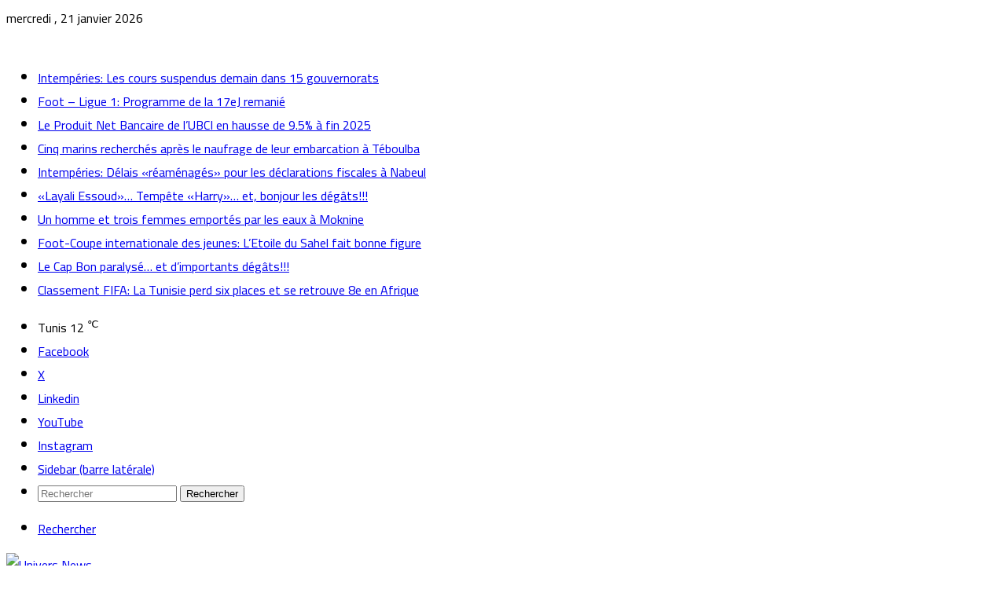

--- FILE ---
content_type: text/html; charset=UTF-8
request_url: https://universnews.tn/le-tunindex-replace-au-dessus-de-la-barre-de-9000-points/
body_size: 28910
content:
<!DOCTYPE html>
<html lang="fr-FR" class="" data-skin="light">
<head>
	<meta charset="UTF-8" />
	<link rel="profile" href="https://gmpg.org/xfn/11" />
	<title>Le Tunindex replacé au dessus de la barre de 9000 points &#8211; Univers News</title>

<meta http-equiv='x-dns-prefetch-control' content='on'>
<link rel='dns-prefetch' href='//cdnjs.cloudflare.com' />
<link rel='dns-prefetch' href='//ajax.googleapis.com' />
<link rel='dns-prefetch' href='//fonts.googleapis.com' />
<link rel='dns-prefetch' href='//fonts.gstatic.com' />
<link rel='dns-prefetch' href='//s.gravatar.com' />
<link rel='dns-prefetch' href='//www.google-analytics.com' />
<link rel='preload' as='script' href='https://ajax.googleapis.com/ajax/libs/webfont/1/webfont.js'>
<meta name='robots' content='max-image-preview:large' />
	<style>img:is([sizes="auto" i], [sizes^="auto," i]) { contain-intrinsic-size: 3000px 1500px }</style>
	
		<style type="text/css">
			:root{				
			--tie-preset-gradient-1: linear-gradient(135deg, rgba(6, 147, 227, 1) 0%, rgb(155, 81, 224) 100%);
			--tie-preset-gradient-2: linear-gradient(135deg, rgb(122, 220, 180) 0%, rgb(0, 208, 130) 100%);
			--tie-preset-gradient-3: linear-gradient(135deg, rgba(252, 185, 0, 1) 0%, rgba(255, 105, 0, 1) 100%);
			--tie-preset-gradient-4: linear-gradient(135deg, rgba(255, 105, 0, 1) 0%, rgb(207, 46, 46) 100%);
			--tie-preset-gradient-5: linear-gradient(135deg, rgb(238, 238, 238) 0%, rgb(169, 184, 195) 100%);
			--tie-preset-gradient-6: linear-gradient(135deg, rgb(74, 234, 220) 0%, rgb(151, 120, 209) 20%, rgb(207, 42, 186) 40%, rgb(238, 44, 130) 60%, rgb(251, 105, 98) 80%, rgb(254, 248, 76) 100%);
			--tie-preset-gradient-7: linear-gradient(135deg, rgb(255, 206, 236) 0%, rgb(152, 150, 240) 100%);
			--tie-preset-gradient-8: linear-gradient(135deg, rgb(254, 205, 165) 0%, rgb(254, 45, 45) 50%, rgb(107, 0, 62) 100%);
			--tie-preset-gradient-9: linear-gradient(135deg, rgb(255, 203, 112) 0%, rgb(199, 81, 192) 50%, rgb(65, 88, 208) 100%);
			--tie-preset-gradient-10: linear-gradient(135deg, rgb(255, 245, 203) 0%, rgb(182, 227, 212) 50%, rgb(51, 167, 181) 100%);
			--tie-preset-gradient-11: linear-gradient(135deg, rgb(202, 248, 128) 0%, rgb(113, 206, 126) 100%);
			--tie-preset-gradient-12: linear-gradient(135deg, rgb(2, 3, 129) 0%, rgb(40, 116, 252) 100%);
			--tie-preset-gradient-13: linear-gradient(135deg, #4D34FA, #ad34fa);
			--tie-preset-gradient-14: linear-gradient(135deg, #0057FF, #31B5FF);
			--tie-preset-gradient-15: linear-gradient(135deg, #FF007A, #FF81BD);
			--tie-preset-gradient-16: linear-gradient(135deg, #14111E, #4B4462);
			--tie-preset-gradient-17: linear-gradient(135deg, #F32758, #FFC581);

			
					--main-nav-background: #FFFFFF;
					--main-nav-secondry-background: rgba(0,0,0,0.03);
					--main-nav-primary-color: #0088ff;
					--main-nav-contrast-primary-color: #FFFFFF;
					--main-nav-text-color: #2c2f34;
					--main-nav-secondry-text-color: rgba(0,0,0,0.5);
					--main-nav-main-border-color: rgba(0,0,0,0.1);
					--main-nav-secondry-border-color: rgba(0,0,0,0.08);
				
			}
		</style>
	<meta name="viewport" content="width=device-width, initial-scale=1.0" /><script type="text/javascript">
/* <![CDATA[ */
window._wpemojiSettings = {"baseUrl":"https:\/\/s.w.org\/images\/core\/emoji\/16.0.1\/72x72\/","ext":".png","svgUrl":"https:\/\/s.w.org\/images\/core\/emoji\/16.0.1\/svg\/","svgExt":".svg","source":{"concatemoji":"https:\/\/universnews.tn\/wp-includes\/js\/wp-emoji-release.min.js?ver=d5e2724f663e6eef725af015b8d8d26c"}};
/*! This file is auto-generated */
!function(s,n){var o,i,e;function c(e){try{var t={supportTests:e,timestamp:(new Date).valueOf()};sessionStorage.setItem(o,JSON.stringify(t))}catch(e){}}function p(e,t,n){e.clearRect(0,0,e.canvas.width,e.canvas.height),e.fillText(t,0,0);var t=new Uint32Array(e.getImageData(0,0,e.canvas.width,e.canvas.height).data),a=(e.clearRect(0,0,e.canvas.width,e.canvas.height),e.fillText(n,0,0),new Uint32Array(e.getImageData(0,0,e.canvas.width,e.canvas.height).data));return t.every(function(e,t){return e===a[t]})}function u(e,t){e.clearRect(0,0,e.canvas.width,e.canvas.height),e.fillText(t,0,0);for(var n=e.getImageData(16,16,1,1),a=0;a<n.data.length;a++)if(0!==n.data[a])return!1;return!0}function f(e,t,n,a){switch(t){case"flag":return n(e,"\ud83c\udff3\ufe0f\u200d\u26a7\ufe0f","\ud83c\udff3\ufe0f\u200b\u26a7\ufe0f")?!1:!n(e,"\ud83c\udde8\ud83c\uddf6","\ud83c\udde8\u200b\ud83c\uddf6")&&!n(e,"\ud83c\udff4\udb40\udc67\udb40\udc62\udb40\udc65\udb40\udc6e\udb40\udc67\udb40\udc7f","\ud83c\udff4\u200b\udb40\udc67\u200b\udb40\udc62\u200b\udb40\udc65\u200b\udb40\udc6e\u200b\udb40\udc67\u200b\udb40\udc7f");case"emoji":return!a(e,"\ud83e\udedf")}return!1}function g(e,t,n,a){var r="undefined"!=typeof WorkerGlobalScope&&self instanceof WorkerGlobalScope?new OffscreenCanvas(300,150):s.createElement("canvas"),o=r.getContext("2d",{willReadFrequently:!0}),i=(o.textBaseline="top",o.font="600 32px Arial",{});return e.forEach(function(e){i[e]=t(o,e,n,a)}),i}function t(e){var t=s.createElement("script");t.src=e,t.defer=!0,s.head.appendChild(t)}"undefined"!=typeof Promise&&(o="wpEmojiSettingsSupports",i=["flag","emoji"],n.supports={everything:!0,everythingExceptFlag:!0},e=new Promise(function(e){s.addEventListener("DOMContentLoaded",e,{once:!0})}),new Promise(function(t){var n=function(){try{var e=JSON.parse(sessionStorage.getItem(o));if("object"==typeof e&&"number"==typeof e.timestamp&&(new Date).valueOf()<e.timestamp+604800&&"object"==typeof e.supportTests)return e.supportTests}catch(e){}return null}();if(!n){if("undefined"!=typeof Worker&&"undefined"!=typeof OffscreenCanvas&&"undefined"!=typeof URL&&URL.createObjectURL&&"undefined"!=typeof Blob)try{var e="postMessage("+g.toString()+"("+[JSON.stringify(i),f.toString(),p.toString(),u.toString()].join(",")+"));",a=new Blob([e],{type:"text/javascript"}),r=new Worker(URL.createObjectURL(a),{name:"wpTestEmojiSupports"});return void(r.onmessage=function(e){c(n=e.data),r.terminate(),t(n)})}catch(e){}c(n=g(i,f,p,u))}t(n)}).then(function(e){for(var t in e)n.supports[t]=e[t],n.supports.everything=n.supports.everything&&n.supports[t],"flag"!==t&&(n.supports.everythingExceptFlag=n.supports.everythingExceptFlag&&n.supports[t]);n.supports.everythingExceptFlag=n.supports.everythingExceptFlag&&!n.supports.flag,n.DOMReady=!1,n.readyCallback=function(){n.DOMReady=!0}}).then(function(){return e}).then(function(){var e;n.supports.everything||(n.readyCallback(),(e=n.source||{}).concatemoji?t(e.concatemoji):e.wpemoji&&e.twemoji&&(t(e.twemoji),t(e.wpemoji)))}))}((window,document),window._wpemojiSettings);
/* ]]> */
</script>
<link rel='stylesheet' id='adsanity-default-css-css' href='https://universnews.tn/wp-content/plugins/adsanity/dist/css/widget-default.css?ver=1.9.5' type='text/css' media='screen' />
<style id='wp-emoji-styles-inline-css' type='text/css'>

	img.wp-smiley, img.emoji {
		display: inline !important;
		border: none !important;
		box-shadow: none !important;
		height: 1em !important;
		width: 1em !important;
		margin: 0 0.07em !important;
		vertical-align: -0.1em !important;
		background: none !important;
		padding: 0 !important;
	}
</style>
<link rel='stylesheet' id='wp-block-library-css' href='https://universnews.tn/wp-includes/css/dist/block-library/style.min.css?ver=d5e2724f663e6eef725af015b8d8d26c' type='text/css' media='all' />
<style id='wp-block-library-theme-inline-css' type='text/css'>
.wp-block-audio :where(figcaption){color:#555;font-size:13px;text-align:center}.is-dark-theme .wp-block-audio :where(figcaption){color:#ffffffa6}.wp-block-audio{margin:0 0 1em}.wp-block-code{border:1px solid #ccc;border-radius:4px;font-family:Menlo,Consolas,monaco,monospace;padding:.8em 1em}.wp-block-embed :where(figcaption){color:#555;font-size:13px;text-align:center}.is-dark-theme .wp-block-embed :where(figcaption){color:#ffffffa6}.wp-block-embed{margin:0 0 1em}.blocks-gallery-caption{color:#555;font-size:13px;text-align:center}.is-dark-theme .blocks-gallery-caption{color:#ffffffa6}:root :where(.wp-block-image figcaption){color:#555;font-size:13px;text-align:center}.is-dark-theme :root :where(.wp-block-image figcaption){color:#ffffffa6}.wp-block-image{margin:0 0 1em}.wp-block-pullquote{border-bottom:4px solid;border-top:4px solid;color:currentColor;margin-bottom:1.75em}.wp-block-pullquote cite,.wp-block-pullquote footer,.wp-block-pullquote__citation{color:currentColor;font-size:.8125em;font-style:normal;text-transform:uppercase}.wp-block-quote{border-left:.25em solid;margin:0 0 1.75em;padding-left:1em}.wp-block-quote cite,.wp-block-quote footer{color:currentColor;font-size:.8125em;font-style:normal;position:relative}.wp-block-quote:where(.has-text-align-right){border-left:none;border-right:.25em solid;padding-left:0;padding-right:1em}.wp-block-quote:where(.has-text-align-center){border:none;padding-left:0}.wp-block-quote.is-large,.wp-block-quote.is-style-large,.wp-block-quote:where(.is-style-plain){border:none}.wp-block-search .wp-block-search__label{font-weight:700}.wp-block-search__button{border:1px solid #ccc;padding:.375em .625em}:where(.wp-block-group.has-background){padding:1.25em 2.375em}.wp-block-separator.has-css-opacity{opacity:.4}.wp-block-separator{border:none;border-bottom:2px solid;margin-left:auto;margin-right:auto}.wp-block-separator.has-alpha-channel-opacity{opacity:1}.wp-block-separator:not(.is-style-wide):not(.is-style-dots){width:100px}.wp-block-separator.has-background:not(.is-style-dots){border-bottom:none;height:1px}.wp-block-separator.has-background:not(.is-style-wide):not(.is-style-dots){height:2px}.wp-block-table{margin:0 0 1em}.wp-block-table td,.wp-block-table th{word-break:normal}.wp-block-table :where(figcaption){color:#555;font-size:13px;text-align:center}.is-dark-theme .wp-block-table :where(figcaption){color:#ffffffa6}.wp-block-video :where(figcaption){color:#555;font-size:13px;text-align:center}.is-dark-theme .wp-block-video :where(figcaption){color:#ffffffa6}.wp-block-video{margin:0 0 1em}:root :where(.wp-block-template-part.has-background){margin-bottom:0;margin-top:0;padding:1.25em 2.375em}
</style>
<style id='classic-theme-styles-inline-css' type='text/css'>
/*! This file is auto-generated */
.wp-block-button__link{color:#fff;background-color:#32373c;border-radius:9999px;box-shadow:none;text-decoration:none;padding:calc(.667em + 2px) calc(1.333em + 2px);font-size:1.125em}.wp-block-file__button{background:#32373c;color:#fff;text-decoration:none}
</style>
<style id='global-styles-inline-css' type='text/css'>
:root{--wp--preset--aspect-ratio--square: 1;--wp--preset--aspect-ratio--4-3: 4/3;--wp--preset--aspect-ratio--3-4: 3/4;--wp--preset--aspect-ratio--3-2: 3/2;--wp--preset--aspect-ratio--2-3: 2/3;--wp--preset--aspect-ratio--16-9: 16/9;--wp--preset--aspect-ratio--9-16: 9/16;--wp--preset--color--black: #000000;--wp--preset--color--cyan-bluish-gray: #abb8c3;--wp--preset--color--white: #ffffff;--wp--preset--color--pale-pink: #f78da7;--wp--preset--color--vivid-red: #cf2e2e;--wp--preset--color--luminous-vivid-orange: #ff6900;--wp--preset--color--luminous-vivid-amber: #fcb900;--wp--preset--color--light-green-cyan: #7bdcb5;--wp--preset--color--vivid-green-cyan: #00d084;--wp--preset--color--pale-cyan-blue: #8ed1fc;--wp--preset--color--vivid-cyan-blue: #0693e3;--wp--preset--color--vivid-purple: #9b51e0;--wp--preset--color--global-color: #0088ff;--wp--preset--gradient--vivid-cyan-blue-to-vivid-purple: linear-gradient(135deg,rgba(6,147,227,1) 0%,rgb(155,81,224) 100%);--wp--preset--gradient--light-green-cyan-to-vivid-green-cyan: linear-gradient(135deg,rgb(122,220,180) 0%,rgb(0,208,130) 100%);--wp--preset--gradient--luminous-vivid-amber-to-luminous-vivid-orange: linear-gradient(135deg,rgba(252,185,0,1) 0%,rgba(255,105,0,1) 100%);--wp--preset--gradient--luminous-vivid-orange-to-vivid-red: linear-gradient(135deg,rgba(255,105,0,1) 0%,rgb(207,46,46) 100%);--wp--preset--gradient--very-light-gray-to-cyan-bluish-gray: linear-gradient(135deg,rgb(238,238,238) 0%,rgb(169,184,195) 100%);--wp--preset--gradient--cool-to-warm-spectrum: linear-gradient(135deg,rgb(74,234,220) 0%,rgb(151,120,209) 20%,rgb(207,42,186) 40%,rgb(238,44,130) 60%,rgb(251,105,98) 80%,rgb(254,248,76) 100%);--wp--preset--gradient--blush-light-purple: linear-gradient(135deg,rgb(255,206,236) 0%,rgb(152,150,240) 100%);--wp--preset--gradient--blush-bordeaux: linear-gradient(135deg,rgb(254,205,165) 0%,rgb(254,45,45) 50%,rgb(107,0,62) 100%);--wp--preset--gradient--luminous-dusk: linear-gradient(135deg,rgb(255,203,112) 0%,rgb(199,81,192) 50%,rgb(65,88,208) 100%);--wp--preset--gradient--pale-ocean: linear-gradient(135deg,rgb(255,245,203) 0%,rgb(182,227,212) 50%,rgb(51,167,181) 100%);--wp--preset--gradient--electric-grass: linear-gradient(135deg,rgb(202,248,128) 0%,rgb(113,206,126) 100%);--wp--preset--gradient--midnight: linear-gradient(135deg,rgb(2,3,129) 0%,rgb(40,116,252) 100%);--wp--preset--font-size--small: 13px;--wp--preset--font-size--medium: 20px;--wp--preset--font-size--large: 36px;--wp--preset--font-size--x-large: 42px;--wp--preset--spacing--20: 0.44rem;--wp--preset--spacing--30: 0.67rem;--wp--preset--spacing--40: 1rem;--wp--preset--spacing--50: 1.5rem;--wp--preset--spacing--60: 2.25rem;--wp--preset--spacing--70: 3.38rem;--wp--preset--spacing--80: 5.06rem;--wp--preset--shadow--natural: 6px 6px 9px rgba(0, 0, 0, 0.2);--wp--preset--shadow--deep: 12px 12px 50px rgba(0, 0, 0, 0.4);--wp--preset--shadow--sharp: 6px 6px 0px rgba(0, 0, 0, 0.2);--wp--preset--shadow--outlined: 6px 6px 0px -3px rgba(255, 255, 255, 1), 6px 6px rgba(0, 0, 0, 1);--wp--preset--shadow--crisp: 6px 6px 0px rgba(0, 0, 0, 1);}:where(.is-layout-flex){gap: 0.5em;}:where(.is-layout-grid){gap: 0.5em;}body .is-layout-flex{display: flex;}.is-layout-flex{flex-wrap: wrap;align-items: center;}.is-layout-flex > :is(*, div){margin: 0;}body .is-layout-grid{display: grid;}.is-layout-grid > :is(*, div){margin: 0;}:where(.wp-block-columns.is-layout-flex){gap: 2em;}:where(.wp-block-columns.is-layout-grid){gap: 2em;}:where(.wp-block-post-template.is-layout-flex){gap: 1.25em;}:where(.wp-block-post-template.is-layout-grid){gap: 1.25em;}.has-black-color{color: var(--wp--preset--color--black) !important;}.has-cyan-bluish-gray-color{color: var(--wp--preset--color--cyan-bluish-gray) !important;}.has-white-color{color: var(--wp--preset--color--white) !important;}.has-pale-pink-color{color: var(--wp--preset--color--pale-pink) !important;}.has-vivid-red-color{color: var(--wp--preset--color--vivid-red) !important;}.has-luminous-vivid-orange-color{color: var(--wp--preset--color--luminous-vivid-orange) !important;}.has-luminous-vivid-amber-color{color: var(--wp--preset--color--luminous-vivid-amber) !important;}.has-light-green-cyan-color{color: var(--wp--preset--color--light-green-cyan) !important;}.has-vivid-green-cyan-color{color: var(--wp--preset--color--vivid-green-cyan) !important;}.has-pale-cyan-blue-color{color: var(--wp--preset--color--pale-cyan-blue) !important;}.has-vivid-cyan-blue-color{color: var(--wp--preset--color--vivid-cyan-blue) !important;}.has-vivid-purple-color{color: var(--wp--preset--color--vivid-purple) !important;}.has-black-background-color{background-color: var(--wp--preset--color--black) !important;}.has-cyan-bluish-gray-background-color{background-color: var(--wp--preset--color--cyan-bluish-gray) !important;}.has-white-background-color{background-color: var(--wp--preset--color--white) !important;}.has-pale-pink-background-color{background-color: var(--wp--preset--color--pale-pink) !important;}.has-vivid-red-background-color{background-color: var(--wp--preset--color--vivid-red) !important;}.has-luminous-vivid-orange-background-color{background-color: var(--wp--preset--color--luminous-vivid-orange) !important;}.has-luminous-vivid-amber-background-color{background-color: var(--wp--preset--color--luminous-vivid-amber) !important;}.has-light-green-cyan-background-color{background-color: var(--wp--preset--color--light-green-cyan) !important;}.has-vivid-green-cyan-background-color{background-color: var(--wp--preset--color--vivid-green-cyan) !important;}.has-pale-cyan-blue-background-color{background-color: var(--wp--preset--color--pale-cyan-blue) !important;}.has-vivid-cyan-blue-background-color{background-color: var(--wp--preset--color--vivid-cyan-blue) !important;}.has-vivid-purple-background-color{background-color: var(--wp--preset--color--vivid-purple) !important;}.has-black-border-color{border-color: var(--wp--preset--color--black) !important;}.has-cyan-bluish-gray-border-color{border-color: var(--wp--preset--color--cyan-bluish-gray) !important;}.has-white-border-color{border-color: var(--wp--preset--color--white) !important;}.has-pale-pink-border-color{border-color: var(--wp--preset--color--pale-pink) !important;}.has-vivid-red-border-color{border-color: var(--wp--preset--color--vivid-red) !important;}.has-luminous-vivid-orange-border-color{border-color: var(--wp--preset--color--luminous-vivid-orange) !important;}.has-luminous-vivid-amber-border-color{border-color: var(--wp--preset--color--luminous-vivid-amber) !important;}.has-light-green-cyan-border-color{border-color: var(--wp--preset--color--light-green-cyan) !important;}.has-vivid-green-cyan-border-color{border-color: var(--wp--preset--color--vivid-green-cyan) !important;}.has-pale-cyan-blue-border-color{border-color: var(--wp--preset--color--pale-cyan-blue) !important;}.has-vivid-cyan-blue-border-color{border-color: var(--wp--preset--color--vivid-cyan-blue) !important;}.has-vivid-purple-border-color{border-color: var(--wp--preset--color--vivid-purple) !important;}.has-vivid-cyan-blue-to-vivid-purple-gradient-background{background: var(--wp--preset--gradient--vivid-cyan-blue-to-vivid-purple) !important;}.has-light-green-cyan-to-vivid-green-cyan-gradient-background{background: var(--wp--preset--gradient--light-green-cyan-to-vivid-green-cyan) !important;}.has-luminous-vivid-amber-to-luminous-vivid-orange-gradient-background{background: var(--wp--preset--gradient--luminous-vivid-amber-to-luminous-vivid-orange) !important;}.has-luminous-vivid-orange-to-vivid-red-gradient-background{background: var(--wp--preset--gradient--luminous-vivid-orange-to-vivid-red) !important;}.has-very-light-gray-to-cyan-bluish-gray-gradient-background{background: var(--wp--preset--gradient--very-light-gray-to-cyan-bluish-gray) !important;}.has-cool-to-warm-spectrum-gradient-background{background: var(--wp--preset--gradient--cool-to-warm-spectrum) !important;}.has-blush-light-purple-gradient-background{background: var(--wp--preset--gradient--blush-light-purple) !important;}.has-blush-bordeaux-gradient-background{background: var(--wp--preset--gradient--blush-bordeaux) !important;}.has-luminous-dusk-gradient-background{background: var(--wp--preset--gradient--luminous-dusk) !important;}.has-pale-ocean-gradient-background{background: var(--wp--preset--gradient--pale-ocean) !important;}.has-electric-grass-gradient-background{background: var(--wp--preset--gradient--electric-grass) !important;}.has-midnight-gradient-background{background: var(--wp--preset--gradient--midnight) !important;}.has-small-font-size{font-size: var(--wp--preset--font-size--small) !important;}.has-medium-font-size{font-size: var(--wp--preset--font-size--medium) !important;}.has-large-font-size{font-size: var(--wp--preset--font-size--large) !important;}.has-x-large-font-size{font-size: var(--wp--preset--font-size--x-large) !important;}
:where(.wp-block-post-template.is-layout-flex){gap: 1.25em;}:where(.wp-block-post-template.is-layout-grid){gap: 1.25em;}
:where(.wp-block-columns.is-layout-flex){gap: 2em;}:where(.wp-block-columns.is-layout-grid){gap: 2em;}
:root :where(.wp-block-pullquote){font-size: 1.5em;line-height: 1.6;}
</style>
<style id='rae-css-inline-css' type='text/css'>

  .rae-container{margin:1rem 0;display:flex;align-items:center;gap:.6rem;flex-wrap:wrap}
  .rae-btn{background:#0099e5;color:#fff;border:none;border-radius:50px;padding:.65rem 1.25rem;
           font-size:.95rem;font-weight:700;letter-spacing:.3px;cursor:pointer;transition:.25s all;
           box-shadow:0 4px 12px rgba(0,153,229,.3)}
  .rae-btn:hover:not([disabled]){background:#007ec0;transform:translateY(-2px);box-shadow:0 6px 16px rgba(0,153,229,.45)}
  .rae-btn[disabled]{opacity:.6;cursor:not-allowed}
  .rae-status{font-size:.9rem;font-style:italic;color:#444}
  .share-buttons-top .rae-controls-wrapper .rae-btn{font-size:.85rem;padding:.5rem 1rem;margin:0}
  .share-buttons-top .rae-controls-wrapper{border-top:1px solid #eee;padding-top:.5rem;margin-top:.5rem}
  
</style>
<link rel='stylesheet' id='wmvp-style-videos-list-css' href='https://universnews.tn/wp-content/plugins/wm-video-playlists/assets/css/style.css?ver=1.0.2' type='text/css' media='all' />
<link rel='stylesheet' id='dflip-style-css' href='https://universnews.tn/wp-content/plugins/3d-flipbook-dflip-lite/assets/css/dflip.min.css?ver=2.3.75' type='text/css' media='all' />
<link rel='stylesheet' id='tie-css-base-css' href='https://universnews.tn/wp-content/themes/jannah/assets/css/base.min.css?ver=7.6.4' type='text/css' media='all' />
<link rel='stylesheet' id='tie-css-styles-css' href='https://universnews.tn/wp-content/themes/jannah/assets/css/style.min.css?ver=7.6.4' type='text/css' media='all' />
<link rel='stylesheet' id='tie-css-widgets-css' href='https://universnews.tn/wp-content/themes/jannah/assets/css/widgets.min.css?ver=7.6.4' type='text/css' media='all' />
<link rel='stylesheet' id='tie-css-helpers-css' href='https://universnews.tn/wp-content/themes/jannah/assets/css/helpers.min.css?ver=7.6.4' type='text/css' media='all' />
<link rel='stylesheet' id='tie-fontawesome5-css' href='https://universnews.tn/wp-content/themes/jannah/assets/css/fontawesome.css?ver=7.6.4' type='text/css' media='all' />
<link rel='stylesheet' id='tie-css-shortcodes-css' href='https://universnews.tn/wp-content/themes/jannah/assets/css/plugins/shortcodes.min.css?ver=7.6.4' type='text/css' media='all' />
<link rel='stylesheet' id='tie-css-single-css' href='https://universnews.tn/wp-content/themes/jannah/assets/css/single.min.css?ver=7.6.4' type='text/css' media='all' />
<link rel='stylesheet' id='tie-css-print-css' href='https://universnews.tn/wp-content/themes/jannah/assets/css/print.css?ver=7.6.4' type='text/css' media='print' />
<link rel='stylesheet' id='taqyeem-styles-css' href='https://universnews.tn/wp-content/themes/jannah/assets/css/plugins/taqyeem.min.css?ver=7.6.4' type='text/css' media='all' />
<style id='taqyeem-styles-inline-css' type='text/css'>
.wf-active body{font-family: 'Cairo';}.wf-active .logo-text,.wf-active h1,.wf-active h2,.wf-active h3,.wf-active h4,.wf-active h5,.wf-active h6,.wf-active .the-subtitle{font-family: 'Cairo';}.wf-active #main-nav .main-menu > ul > li > a{font-family: 'Cairo';}.wf-active blockquote p{font-family: 'Cairo';}#top-nav .breaking-title{color: #FFFFFF;}#top-nav .breaking-title:before{background-color: #c61300;}#top-nav .breaking-news-nav li:hover{background-color: #c61300;border-color: #c61300;}#main-nav,#main-nav .menu-sub-content,#main-nav .comp-sub-menu,#main-nav ul.cats-vertical li a.is-active,#main-nav ul.cats-vertical li a:hover,#autocomplete-suggestions.search-in-main-nav{background-color: #1f2342;}#main-nav{border-width: 0;}#theme-header #main-nav:not(.fixed-nav){bottom: 0;}#main-nav .icon-basecloud-bg:after{color: #1f2342;}#autocomplete-suggestions.search-in-main-nav{border-color: rgba(255,255,255,0.07);}.main-nav-boxed #main-nav .main-menu-wrapper{border-width: 0;}#main-nav a:not(:hover),#main-nav a.social-link:not(:hover) span,#main-nav .dropdown-social-icons li a span,#autocomplete-suggestions.search-in-main-nav a{color: #ffffff;}#theme-header:not(.main-nav-boxed) #main-nav,.main-nav-boxed .main-menu-wrapper{border-right: 0 none !important;border-left : 0 none !important;border-top : 0 none !important;}#theme-header:not(.main-nav-boxed) #main-nav,.main-nav-boxed .main-menu-wrapper{border-right: 0 none !important;border-left : 0 none !important;border-bottom : 0 none !important;}#main-nav,#main-nav input,#main-nav #search-submit,#main-nav .fa-spinner,#main-nav .comp-sub-menu,#main-nav .tie-weather-widget{color: #ffffff;}#main-nav input::-moz-placeholder{color: #ffffff;}#main-nav input:-moz-placeholder{color: #ffffff;}#main-nav input:-ms-input-placeholder{color: #ffffff;}#main-nav input::-webkit-input-placeholder{color: #ffffff;}#main-nav .mega-menu .post-meta,#main-nav .mega-menu .post-meta a,#autocomplete-suggestions.search-in-main-nav .post-meta{color: rgba(255,255,255,0.6);}#main-nav .weather-icon .icon-cloud,#main-nav .weather-icon .icon-basecloud-bg,#main-nav .weather-icon .icon-cloud-behind{color: #ffffff !important;}.tie-cat-53259,.tie-cat-item-53259 > span{background-color:#2ecc71 !important;color:#FFFFFF !important;}.tie-cat-53259:after{border-top-color:#2ecc71 !important;}.tie-cat-53259:hover{background-color:#10ae53 !important;}.tie-cat-53259:hover:after{border-top-color:#10ae53 !important;}.tie-cat-53263,.tie-cat-item-53263 > span{background-color:#9b59b6 !important;color:#FFFFFF !important;}.tie-cat-53263:after{border-top-color:#9b59b6 !important;}.tie-cat-53263:hover{background-color:#7d3b98 !important;}.tie-cat-53263:hover:after{border-top-color:#7d3b98 !important;}.tie-cat-53264,.tie-cat-item-53264 > span{background-color:#34495e !important;color:#FFFFFF !important;}.tie-cat-53264:after{border-top-color:#34495e !important;}.tie-cat-53264:hover{background-color:#162b40 !important;}.tie-cat-53264:hover:after{border-top-color:#162b40 !important;}.tie-cat-53265,.tie-cat-item-53265 > span{background-color:#4CAF50 !important;color:#FFFFFF !important;}.tie-cat-53265:after{border-top-color:#4CAF50 !important;}.tie-cat-53265:hover{background-color:#2e9132 !important;}.tie-cat-53265:hover:after{border-top-color:#2e9132 !important;}.meta-views.meta-item .tie-icon-fire:before{content: "\f06e" !important;}.tie-insta-header {margin-bottom: 15px;}.tie-insta-avatar a {width: 70px;height: 70px;display: block;position: relative;float: left;margin-right: 15px;margin-bottom: 15px;}.tie-insta-avatar a:before {content: "";position: absolute;width: calc(100% + 6px);height: calc(100% + 6px);left: -3px;top: -3px;border-radius: 50%;background: #d6249f;background: radial-gradient(circle at 30% 107%,#fdf497 0%,#fdf497 5%,#fd5949 45%,#d6249f 60%,#285AEB 90%);}.tie-insta-avatar a:after {position: absolute;content: "";width: calc(100% + 3px);height: calc(100% + 3px);left: -2px;top: -2px;border-radius: 50%;background: #fff;}.dark-skin .tie-insta-avatar a:after {background: #27292d;}.tie-insta-avatar img {border-radius: 50%;position: relative;z-index: 2;transition: all 0.25s;}.tie-insta-avatar img:hover {box-shadow: 0px 0px 15px 0 #6b54c6;}.tie-insta-info {font-size: 1.3em;font-weight: bold;margin-bottom: 5px;}strong { color: #0090ff;}@media only screen and (max-width: 1024px) and (min-width: 768px){strong { color: #0090ff;}}@media only screen and (max-width: 768px) and (min-width: 0px){strong { color: #0090ff;}}
</style>
<script type="text/javascript" src="https://universnews.tn/wp-includes/js/jquery/jquery.min.js?ver=3.7.1" id="jquery-core-js"></script>
<script type="text/javascript" src="https://universnews.tn/wp-includes/js/jquery/jquery-migrate.min.js?ver=3.4.1" id="jquery-migrate-js"></script>
<link rel="https://api.w.org/" href="https://universnews.tn/wp-json/" /><link rel="alternate" title="JSON" type="application/json" href="https://universnews.tn/wp-json/wp/v2/posts/101123" /><link rel="EditURI" type="application/rsd+xml" title="RSD" href="https://universnews.tn/xmlrpc.php?rsd" />

<link rel="canonical" href="https://universnews.tn/le-tunindex-replace-au-dessus-de-la-barre-de-9000-points/" />
<link rel='shortlink' href='https://universnews.tn/?p=101123' />
<link rel="alternate" title="oEmbed (JSON)" type="application/json+oembed" href="https://universnews.tn/wp-json/oembed/1.0/embed?url=https%3A%2F%2Funiversnews.tn%2Fle-tunindex-replace-au-dessus-de-la-barre-de-9000-points%2F" />
<link rel="alternate" title="oEmbed (XML)" type="text/xml+oembed" href="https://universnews.tn/wp-json/oembed/1.0/embed?url=https%3A%2F%2Funiversnews.tn%2Fle-tunindex-replace-au-dessus-de-la-barre-de-9000-points%2F&#038;format=xml" />
<meta name="generator" content="performance-lab 4.0.0; plugins: embed-optimizer, image-prioritizer, speculation-rules, webp-uploads">
<script type='text/javascript'>
/* <![CDATA[ */
var taqyeem = {"ajaxurl":"https://universnews.tn/wp-admin/admin-ajax.php" , "your_rating":"Your Rating:"};
/* ]]> */
</script>

<meta name="generator" content="webp-uploads 2.6.0">
<style>html:not(.dark-skin) .light-skin{--wmvp-playlist-head-bg: var(--brand-color);--wmvp-playlist-head-color: var(--bright-color);--wmvp-current-video-bg: #f2f4f5;--wmvp-current-video-color: #000;--wmvp-playlist-bg: #fff;--wmvp-playlist-color: #000;--wmvp-playlist-outer-border: 1px solid rgba(0,0,0,0.07);--wmvp-playlist-inner-border-color: rgba(0,0,0,0.07);}</style><style>.dark-skin{--wmvp-playlist-head-bg: #131416;--wmvp-playlist-head-color: #fff;--wmvp-current-video-bg: #24262a;--wmvp-current-video-color: #fff;--wmvp-playlist-bg: #1a1b1f;--wmvp-playlist-color: #fff;--wmvp-playlist-outer-border: 1px solid rgba(0,0,0,0.07);--wmvp-playlist-inner-border-color: rgba(255,255,255,0.05);}</style><script async src="https://www.googletagmanager.com/gtag/js?id=G-NTLLNVGEBE"></script>
<script>
  window.dataLayer = window.dataLayer || [];
  function gtag(){dataLayer.push(arguments);}
  gtag('js', new Date());
  gtag('config', 'G-NTLLNVGEBE');
</script>
 <meta name="description" content="TUNIS - UNIVERSNEWSL’indice de référence s’est replacé au dessus de la barre des 9000 points, gagnant ce mercredi 17 avril 0,16% à 9011,64 points, dan" /><meta http-equiv="X-UA-Compatible" content="IE=edge">
<meta name="generator" content="speculation-rules 1.6.0">
<meta name="generator" content="optimization-detective 1.0.0-beta3; rest_api_unavailable">
      <meta name="onesignal" content="wordpress-plugin"/>
            <script>

      window.OneSignalDeferred = window.OneSignalDeferred || [];

      OneSignalDeferred.push(function(OneSignal) {
        var oneSignal_options = {};
        window._oneSignalInitOptions = oneSignal_options;

        oneSignal_options['serviceWorkerParam'] = { scope: '/wp-content/plugins/onesignal-free-web-push-notifications/sdk_files/push/onesignal/' };
oneSignal_options['serviceWorkerPath'] = 'OneSignalSDKWorker.js';

        OneSignal.Notifications.setDefaultUrl("https://universnews.tn");

        oneSignal_options['wordpress'] = true;
oneSignal_options['appId'] = 'bd1af801-7fa6-4db7-808f-98fdd00c3861';
oneSignal_options['allowLocalhostAsSecureOrigin'] = true;
oneSignal_options['welcomeNotification'] = { };
oneSignal_options['welcomeNotification']['disable'] = true;
oneSignal_options['path'] = "https://universnews.tn/wp-content/plugins/onesignal-free-web-push-notifications/sdk_files/";
oneSignal_options['safari_web_id'] = "web.onesignal.auto.6974e7ad-baef-42fd-b71d-7f7df083312f";
oneSignal_options['promptOptions'] = { };
oneSignal_options['promptOptions']['actionMessage'] = "Nous aimerions vous envoyer des notifications. Vous pouvez vous désinscrire à tout moment.";
oneSignal_options['promptOptions']['acceptButtonText'] = "Autoriser";
oneSignal_options['promptOptions']['cancelButtonText'] = "Non merci";
oneSignal_options['promptOptions']['autoAcceptTitle'] = "cliquez sur autoriser";
oneSignal_options['notifyButton'] = { };
oneSignal_options['notifyButton']['enable'] = true;
oneSignal_options['notifyButton']['position'] = 'bottom-right';
oneSignal_options['notifyButton']['theme'] = 'inverse';
oneSignal_options['notifyButton']['size'] = 'medium';
oneSignal_options['notifyButton']['showCredit'] = true;
oneSignal_options['notifyButton']['text'] = {};
oneSignal_options['notifyButton']['text']['tip.state.unsubscribed'] = 'Abonnez-vous aux notifications';
oneSignal_options['notifyButton']['text']['tip.state.subscribed'] = 'Vous êtes abonné aux notifications';
oneSignal_options['notifyButton']['text']['tip.state.blocked'] = 'Vous avez bloqué les notifications';
oneSignal_options['notifyButton']['text']['message.action.subscribed'] = 'Merci pour votre subscription';
oneSignal_options['notifyButton']['text']['message.action.resubscribed'] = 'Vous êtes abonné à la notification';
oneSignal_options['notifyButton']['text']['message.action.unsubscribed'] = 'Vous ne recevrez plus de notification';
oneSignal_options['notifyButton']['text']['dialog.main.title'] = 'Gérer les notifications du site';
oneSignal_options['notifyButton']['text']['dialog.main.button.subscribe'] = 'S&#039;abonner';
oneSignal_options['notifyButton']['text']['dialog.main.button.unsubscribe'] = 'Se désabonner';
oneSignal_options['notifyButton']['text']['dialog.blocked.title'] = 'Débloquer les notifications';
oneSignal_options['notifyButton']['text']['dialog.blocked.message'] = 'Suivez ces instructions pour autoriser les notifications';
oneSignal_options['notifyButton']['colors'] = {};
oneSignal_options['notifyButton']['offset'] = {};
              OneSignal.init(window._oneSignalInitOptions);
              OneSignal.Slidedown.promptPush()      });

      function documentInitOneSignal() {
        var oneSignal_elements = document.getElementsByClassName("OneSignal-prompt");

        var oneSignalLinkClickHandler = function(event) { OneSignal.Notifications.requestPermission(); event.preventDefault(); };        for(var i = 0; i < oneSignal_elements.length; i++)
          oneSignal_elements[i].addEventListener('click', oneSignalLinkClickHandler, false);
      }

      if (document.readyState === 'complete') {
           documentInitOneSignal();
      }
      else {
           window.addEventListener("load", function(event){
               documentInitOneSignal();
          });
      }
    </script>
<meta name="generator" content="embed-optimizer 1.0.0-beta2">
<meta name="generator" content="image-prioritizer 1.0.0-beta2">
<link rel="icon" href="https://universnews.tn/wp-content/uploads/2021/11/cropped-favicon-universnews-32x32.png" sizes="32x32" />
<link rel="icon" href="https://universnews.tn/wp-content/uploads/2021/11/cropped-favicon-universnews-192x192.png" sizes="192x192" />
<link rel="apple-touch-icon" href="https://universnews.tn/wp-content/uploads/2021/11/cropped-favicon-universnews-180x180.png" />
<meta name="msapplication-TileImage" content="https://universnews.tn/wp-content/uploads/2021/11/cropped-favicon-universnews-270x270.png" />
</head>

<body id="tie-body" class="wp-singular post-template-default single single-post postid-101123 single-format-standard wp-theme-jannah tie-no-js wrapper-has-shadow block-head-1 magazine1 is-desktop is-header-layout-3 sidebar-left has-sidebar post-layout-1 narrow-title-narrow-media">



<div class="background-overlay">

	<div id="tie-container" class="site tie-container">

		
		<div id="tie-wrapper">
			
<header id="theme-header" class="theme-header header-layout-3 main-nav-light main-nav-default-light main-nav-below no-stream-item top-nav-active top-nav-light top-nav-default-light top-nav-above has-shadow has-normal-width-logo mobile-header-centered">
	
<nav id="top-nav"  class="has-date-breaking-components top-nav header-nav has-breaking-news" aria-label="Navigation secondaire">
	<div class="container">
		<div class="topbar-wrapper">

			
					<div class="topbar-today-date">
						mercredi ,  21  janvier 2026					</div>
					
			<div class="tie-alignleft">
				
<div class="breaking controls-is-active">

	<span class="breaking-title">
		<span class="tie-icon-bolt breaking-icon" aria-hidden="true"></span>
		<span class="breaking-title-text">أخر الأخبار</span>
	</span>

	<ul id="breaking-news-in-header" class="breaking-news" data-type="flipY" data-arrows="true">

		
							<li class="news-item">
								<a href="https://universnews.tn/intemperies-les-cours-suspendus-demain-dans-15-gouvernorats/">Intempéries: Les cours suspendus demain dans 15 gouvernorats</a>
							</li>

							
							<li class="news-item">
								<a href="https://universnews.tn/foot-ligue-1-programme-de-la-17ej-remanie/">Foot &#8211; Ligue 1: Programme de la 17eJ remanié</a>
							</li>

							
							<li class="news-item">
								<a href="https://universnews.tn/le-produit-net-bancaire-de-lubci-en-hausse-de-9-5-a-fin-2025/">Le Produit Net Bancaire de l’UBCI en hausse de 9.5% à fin 2025</a>
							</li>

							
							<li class="news-item">
								<a href="https://universnews.tn/cinq-marins-recherches-apres-le-naufrage-de-leur-embarcation-a-teboulba/">Cinq marins recherchés après le naufrage de leur embarcation à Téboulba</a>
							</li>

							
							<li class="news-item">
								<a href="https://universnews.tn/intemperies-delais-reamenages-pour-les-declarations-fiscales-a-nabeul/">Intempéries: Délais «réaménagés» pour les déclarations fiscales à Nabeul</a>
							</li>

							
							<li class="news-item">
								<a href="https://universnews.tn/layali-essoud-tempete-harry-et-bonjour-les-degats/">«Layali Essoud»… Tempête «Harry»… et, bonjour les dégâts!!!</a>
							</li>

							
							<li class="news-item">
								<a href="https://universnews.tn/un-homme-et-deux-femmes-emportes-par-les-eaux-a-moknine/">Un homme et trois femmes emportés par les eaux à Moknine</a>
							</li>

							
							<li class="news-item">
								<a href="https://universnews.tn/foot-coupe-internationale-des-jeunes-letoile-du-sahel-fait-bonne-figure/">Foot-Coupe internationale des jeunes: L&rsquo;Etoile du Sahel fait bonne figure</a>
							</li>

							
							<li class="news-item">
								<a href="https://universnews.tn/le-cap-bon-paralyse-et-dimportants-degats/">Le Cap Bon paralysé… et d’importants dégâts!!!</a>
							</li>

							
							<li class="news-item">
								<a href="https://universnews.tn/classement-fifa-la-tunisie-perd-six-places-et-se-retrouve-8e-en-afrique/">Classement FIFA: La Tunisie perd six places et se retrouve 8e en Afrique</a>
							</li>

							
	</ul>
</div><!-- #breaking /-->
			</div><!-- .tie-alignleft /-->

			<div class="tie-alignright">
				<ul class="components"><li class="weather-menu-item menu-item custom-menu-link">
				<div class="tie-weather-widget is-animated" title="Nuages Dispersés">
					<div class="weather-wrap">

						<div class="weather-forecast-day small-weather-icons">
							
					<div class="weather-icon">
						<div class="icon-cloud"></div>
						<div class="icon-cloud-behind"></div>
						<div class="icon-basecloud-bg"></div>
						<div class="icon-moon-animi"></div>
					</div>
										</div><!-- .weather-forecast-day -->

						<div class="city-data">
							<span>Tunis</span>
							<span class="weather-current-temp">
								12								<sup>&#x2103;</sup>
							</span>
						</div><!-- .city-data -->

					</div><!-- .weather-wrap -->
				</div><!-- .tie-weather-widget -->
				</li> <li class="social-icons-item"><a class="social-link facebook-social-icon" rel="external noopener nofollow" target="_blank" href="https://www.facebook.com/universnews.tn/"><span class="tie-social-icon tie-icon-facebook"></span><span class="screen-reader-text">Facebook</span></a></li><li class="social-icons-item"><a class="social-link twitter-social-icon" rel="external noopener nofollow" target="_blank" href="https://x.com/UniversNews3"><span class="tie-social-icon tie-icon-twitter"></span><span class="screen-reader-text">X</span></a></li><li class="social-icons-item"><a class="social-link linkedin-social-icon" rel="external noopener nofollow" target="_blank" href="https://www.linkedin.com/in/univers-news-67a826224/?fbclid=IwAR2SNukcidrlerqHCY_v7cGQCVL9rZjc2PSWHgfzRRrh-fY5liAdcHthXJE"><span class="tie-social-icon tie-icon-linkedin"></span><span class="screen-reader-text">Linkedin</span></a></li><li class="social-icons-item"><a class="social-link youtube-social-icon" rel="external noopener nofollow" target="_blank" href="https://www.youtube.com/channel/UCm9aN-IXcB1Asf3UzbRCMQg"><span class="tie-social-icon tie-icon-youtube"></span><span class="screen-reader-text">YouTube</span></a></li><li class="social-icons-item"><a class="social-link instagram-social-icon" rel="external noopener nofollow" target="_blank" href="https://www.linkedin.com/in/univers-news-67a826224/?fbclid=IwAR2SNukcidrlerqHCY_v7cGQCVL9rZjc2PSWHgfzRRrh-fY5liAdcHthXJE"><span class="tie-social-icon tie-icon-instagram"></span><span class="screen-reader-text">Instagram</span></a></li> 	<li class="side-aside-nav-icon menu-item custom-menu-link">
		<a href="#">
			<span class="tie-icon-navicon" aria-hidden="true"></span>
			<span class="screen-reader-text">Sidebar (barre latérale)</span>
		</a>
	</li>
				<li class="search-bar menu-item custom-menu-link" aria-label="Rerchercher">
				<form method="get" id="search" action="https://universnews.tn/">
					<input id="search-input"  inputmode="search" type="text" name="s" title="Rechercher" placeholder="Rechercher" />
					<button id="search-submit" type="submit">
						<span class="tie-icon-search tie-search-icon" aria-hidden="true"></span>
						<span class="screen-reader-text">Rechercher</span>
					</button>
				</form>
			</li>
			</ul><!-- Components -->			</div><!-- .tie-alignright /-->

		</div><!-- .topbar-wrapper /-->
	</div><!-- .container /-->
</nav><!-- #top-nav /-->

<div class="container header-container">
	<div class="tie-row logo-row">

		
		<div class="logo-wrapper">
			<div class="tie-col-md-4 logo-container clearfix">
				<div id="mobile-header-components-area_1" class="mobile-header-components"><ul class="components"><li class="mobile-component_search custom-menu-link">
				<a href="#" class="tie-search-trigger-mobile">
					<span class="tie-icon-search tie-search-icon" aria-hidden="true"></span>
					<span class="screen-reader-text">Rechercher</span>
				</a>
			</li></ul></div>
		<div id="logo" class="image-logo" >

			
			<a title="Univers News" href="https://universnews.tn/">
				
				<picture class="tie-logo-default tie-logo-picture">
					
					<source class="tie-logo-source-default tie-logo-source" srcset="https://universnews.tn/wp-content/uploads/2025/09/univers-22.png">
					<img class="tie-logo-img-default tie-logo-img" src="https://universnews.tn/wp-content/uploads/2025/09/univers-22.png" alt="Univers News" width="300" height="49" style="max-height:49px !important; width: auto;" />
				</picture>
						</a>

			
		</div><!-- #logo /-->

		<div id="mobile-header-components-area_2" class="mobile-header-components"><ul class="components"><li class="mobile-component_menu custom-menu-link"><a href="#" id="mobile-menu-icon" class="menu-text-wrapper"><span class="tie-mobile-menu-icon nav-icon is-layout-3"></span><span class="menu-text">Menu</span></a></li></ul></div>			</div><!-- .tie-col /-->
		</div><!-- .logo-wrapper /-->

		
	</div><!-- .tie-row /-->
</div><!-- .container /-->

<div class="main-nav-wrapper">
	<nav id="main-nav"  class="main-nav header-nav menu-style-default menu-style-solid-bg"  aria-label="Navigation principale">
		<div class="container">

			<div class="main-menu-wrapper">

				
				<div id="menu-components-wrap">

					
					<div class="main-menu main-menu-wrap">
						<div id="main-nav-menu" class="main-menu header-menu"><ul id="menu-menu-principal" class="menu"><li id="menu-item-125951" class="menu-item menu-item-type-post_type menu-item-object-page menu-item-home menu-item-125951"><a href="https://universnews.tn/">ACCUEIL</a></li>
<li id="menu-item-38933" class="menu-item menu-item-type-taxonomy menu-item-object-category menu-item-38933"><a href="https://universnews.tn/category/exclusif-scoops-et-actualites-en-continu/">EXCLUSIF</a></li>

				<style>
					#menu-item-161642{
						--main-nav-primary-color: #0094e9;
						--main-nav-contrast-primary-color: #FFFFFF;
						border-bottom: 5px solid #0094e9;
						margin-bottom: -5px;
					}
				</style><li id="menu-item-161642" class="menu-item menu-item-type-custom menu-item-object-custom menu-item-161642 menu-item-has-icon"><a href="https://universnews.tn/magazine/#flipbook-df_160933/1/"> <span aria-hidden="true" class="tie-menu-icon fas fa-newspaper"></span> MAGAZINE</a></li>
<li id="menu-item-61543" class="menu-item menu-item-type-taxonomy menu-item-object-category menu-item-has-children menu-item-61543 mega-menu mega-cat mega-menu-posts " data-id="52652" ><a href="https://universnews.tn/category/edito/">ÉDITO</a>
<div class="mega-menu-block menu-sub-content"  >

<ul class="sub-menu mega-cat-more-links">
	<li id="menu-item-61187" class="menu-item menu-item-type-taxonomy menu-item-object-category menu-item-61187"><a href="https://universnews.tn/category/edito-de-la-semaine/">L’édito</a></li>
	<li id="menu-item-39066" class="menu-item menu-item-type-taxonomy menu-item-object-category menu-item-39066"><a href="https://universnews.tn/category/edito/chroniques/">CHRONIQUES</a></li>
	<li id="menu-item-39068" class="menu-item menu-item-type-taxonomy menu-item-object-category menu-item-39068"><a href="https://universnews.tn/category/edito/tribune/">TRIBUNE</a></li>
</ul>

<div class="mega-menu-content">
<div class="mega-cat-wrapper">
<ul class="mega-cat-sub-categories cats-vertical">
<li class="mega-all-link"><a href="https://universnews.tn/category/edito/" class="is-active is-loaded mega-sub-cat" data-id="52652">Tout</a></li>
<li class="mega-sub-cat-55"><a href="https://universnews.tn/category/edito/chroniques/" class="mega-sub-cat"  data-id="55">Chroniques</a></li>
<li class="mega-sub-cat-32068"><a href="https://universnews.tn/category/edito/tribune/" class="mega-sub-cat"  data-id="32068">TRIBUNE</a></li>
</ul>

						<div class="mega-cat-content mega-cat-sub-exists vertical-posts">

								<div class="mega-ajax-content mega-cat-posts-container clearfix">

						</div><!-- .mega-ajax-content -->

						</div><!-- .mega-cat-content -->

					</div><!-- .mega-cat-Wrapper -->

</div><!-- .mega-menu-content -->

</div><!-- .mega-menu-block --> 
</li>
<li id="menu-item-52214" class="menu-item menu-item-type-taxonomy menu-item-object-category current-post-ancestor menu-item-has-children menu-item-52214 mega-menu mega-cat mega-menu-posts " data-id="51246" ><a href="https://universnews.tn/category/actualite-economique/">ECONOMIE</a>
<div class="mega-menu-block menu-sub-content"  >

<ul class="sub-menu mega-cat-more-links">
	<li id="menu-item-39164" class="menu-item menu-item-type-taxonomy menu-item-object-category menu-item-39164"><a href="https://universnews.tn/category/actualite-economique/actualites-finance/">FINANCES</a></li>
	<li id="menu-item-121034" class="menu-item menu-item-type-taxonomy menu-item-object-category menu-item-121034"><a href="https://universnews.tn/category/actualite-economique/analyses-universnews/">Analyses UNIVERSNEWS</a></li>
	<li id="menu-item-39021" class="menu-item menu-item-type-taxonomy menu-item-object-category current-post-ancestor current-menu-parent current-custom-parent menu-item-39021"><a href="https://universnews.tn/category/actualite-economique/actualite-bourse-tunis/">BOURSE</a></li>
	<li id="menu-item-39070" class="menu-item menu-item-type-taxonomy menu-item-object-category menu-item-39070"><a href="https://universnews.tn/category/actualite-economique/actualite-entreprises/">BUSINESS</a></li>
</ul>

<div class="mega-menu-content">
<div class="mega-cat-wrapper">
<ul class="mega-cat-sub-categories cats-horizontal">
<li class="mega-all-link"><a href="https://universnews.tn/category/actualite-economique/" class="is-active is-loaded mega-sub-cat" data-id="51246">Tout</a></li>
<li class="mega-sub-cat-53254"><a href="https://universnews.tn/category/actualite-economique/analyses-universnews/" class="mega-sub-cat"  data-id="53254">Analyses UNIVERSNEWS</a></li>
<li class="mega-sub-cat-300"><a href="https://universnews.tn/category/actualite-economique/actualite-bourse-tunis/" class="mega-sub-cat"  data-id="300">Bourse de Tunis</a></li>
<li class="mega-sub-cat-51214"><a href="https://universnews.tn/category/actualite-economique/actualite-entreprises/" class="mega-sub-cat"  data-id="51214">Business</a></li>
<li class="mega-sub-cat-51249"><a href="https://universnews.tn/category/actualite-economique/actualites-finance/" class="mega-sub-cat"  data-id="51249">FINANCES</a></li>
</ul>

						<div class="mega-cat-content mega-cat-sub-exists horizontal-posts">

								<div class="mega-ajax-content mega-cat-posts-container clearfix">

						</div><!-- .mega-ajax-content -->

						</div><!-- .mega-cat-content -->

					</div><!-- .mega-cat-Wrapper -->

</div><!-- .mega-menu-content -->

</div><!-- .mega-menu-block --> 
</li>
<li id="menu-item-44309" class="menu-item menu-item-type-taxonomy menu-item-object-category menu-item-44309"><a href="https://universnews.tn/category/interviews-exclusives/">INTERVIEW</a></li>
<li id="menu-item-39072" class="menu-item menu-item-type-taxonomy menu-item-object-category menu-item-has-children menu-item-39072"><a href="https://universnews.tn/category/actualites-nationales/">NATIONAL</a>
<ul class="sub-menu menu-sub-content">
	<li id="menu-item-69629" class="menu-item menu-item-type-taxonomy menu-item-object-category menu-item-69629"><a href="https://universnews.tn/category/meteo/">MÉTÉO</a></li>
	<li id="menu-item-39018" class="menu-item menu-item-type-taxonomy menu-item-object-category menu-item-39018"><a href="https://universnews.tn/category/actualites-nationales/actualites-politiques/">POLITIQUE</a></li>
	<li id="menu-item-57577" class="menu-item menu-item-type-taxonomy menu-item-object-category menu-item-57577"><a href="https://universnews.tn/category/justice/">JUSTICE</a></li>
	<li id="menu-item-39025" class="menu-item menu-item-type-taxonomy menu-item-object-category menu-item-39025"><a href="https://universnews.tn/category/actualites-nationales/actualites-sociales/">SOCIÉTÉ</a></li>
	<li id="menu-item-39027" class="menu-item menu-item-type-taxonomy menu-item-object-category menu-item-39027"><a href="https://universnews.tn/category/actualites-nationales/actualite-femme/">FEMMES</a></li>
	<li id="menu-item-39028" class="menu-item menu-item-type-taxonomy menu-item-object-category menu-item-has-children menu-item-39028"><a href="https://universnews.tn/category/actualites-nationales/actualite-sante/">SANTÉ</a>
	<ul class="sub-menu menu-sub-content">
		<li id="menu-item-55695" class="menu-item menu-item-type-taxonomy menu-item-object-category menu-item-55695"><a href="https://universnews.tn/category/coronavirus/">Coronavirus !</a></li>
	</ul>
</li>
	<li id="menu-item-39034" class="menu-item menu-item-type-taxonomy menu-item-object-category menu-item-39034"><a href="https://universnews.tn/category/actualites-sportives/">Sports</a></li>
	<li id="menu-item-39031" class="menu-item menu-item-type-taxonomy menu-item-object-category menu-item-39031"><a href="https://universnews.tn/category/actualites-nationales/conseils-bien-etre/">BIEN-ETRE</a></li>
</ul>
</li>
<li id="menu-item-40236" class="menu-item menu-item-type-taxonomy menu-item-object-category menu-item-40236"><a href="https://universnews.tn/category/actualite-technologique-high-tech/">HIGH TECH</a></li>
<li id="menu-item-39036" class="menu-item menu-item-type-taxonomy menu-item-object-category menu-item-39036"><a href="https://universnews.tn/category/actualite-culturelle-tunisie/">CULTURE</a></li>
<li id="menu-item-39035" class="menu-item menu-item-type-taxonomy menu-item-object-category menu-item-39035"><a href="https://universnews.tn/category/actualites-internationales/">INTERNATIONAL</a></li>
<li id="menu-item-125945" class="pll-parent-menu-item menu-item menu-item-type-custom menu-item-object-custom current-menu-parent menu-item-has-children menu-item-125945 tie-current-menu"><a href="#pll_switcher"><img src="[data-uri]" alt="" width="16" height="11" style="width: 16px; height: 11px;" /><span style="margin-left:0.3em;">Français</span></a>
<ul class="sub-menu menu-sub-content">
	<li id="menu-item-125945-fr" class="lang-item lang-item-61953 lang-item-fr current-lang lang-item-first menu-item menu-item-type-custom menu-item-object-custom menu-item-125945-fr"><a href="https://universnews.tn/le-tunindex-replace-au-dessus-de-la-barre-de-9000-points/" hreflang="fr-FR" lang="fr-FR"><img src="[data-uri]" alt="" width="16" height="11" style="width: 16px; height: 11px;" /><span style="margin-left:0.3em;">Français</span></a></li>
</ul>
</li>
</ul></div>					</div><!-- .main-menu /-->

					<ul class="components"></ul><!-- Components -->
				</div><!-- #menu-components-wrap /-->
			</div><!-- .main-menu-wrapper /-->
		</div><!-- .container /-->

			</nav><!-- #main-nav /-->
</div><!-- .main-nav-wrapper /-->

</header>

<div id="content" class="site-content container"><div id="main-content-row" class="tie-row main-content-row">

<div class="main-content tie-col-md-8 tie-col-xs-12" role="main">

	
	<article id="the-post" class="container-wrapper post-content tie-standard">

		
<header class="entry-header-outer">

	
	<div class="entry-header">

		<span class="post-cat-wrap"><a class="post-cat tie-cat-49" href="https://universnews.tn/category/a-la-une/">A la une</a><a class="post-cat tie-cat-300" href="https://universnews.tn/category/actualite-economique/actualite-bourse-tunis/">Bourse de Tunis</a></span>
		<h1 class="post-title entry-title">
			Le Tunindex replacé au dessus de la barre de 9000 points		</h1>

		<div class="single-post-meta post-meta clearfix"><span class="author-meta single-author no-avatars"><span class="meta-item meta-author-wrapper meta-author-35"><span class="meta-author"><a href="https://universnews.tn/author/admin-2/" class="author-name tie-icon" title="Univers News">Univers News</a></span>
						<a href="mailto:contact@unievrsnews.tn" class="author-email-link" target="_blank" rel="nofollow noopener" title="Envoyer un courriel">
							<span class="tie-icon-envelope" aria-hidden="true"></span>
							<span class="screen-reader-text">Envoyer un courriel</span>
						</a>
					</span></span><span class="date meta-item tie-icon">17 avril 2024</span></div><!-- .post-meta -->	</div><!-- .entry-header /-->

	
	
</header><!-- .entry-header-outer /-->


<div  class="featured-area"><div class="featured-area-inner"><figure class="single-featured-image"><img width="1200" height="675" src="https://universnews.tn/wp-content/uploads/2023/05/Challenges-tn-La-Bourse-de-Tunis.jpg" class="attachment-full size-full wp-post-image" alt="" data-main-img="1" decoding="async" fetchpriority="high" srcset="https://universnews.tn/wp-content/uploads/2023/05/Challenges-tn-La-Bourse-de-Tunis.jpg 1200w, https://universnews.tn/wp-content/uploads/2023/05/Challenges-tn-La-Bourse-de-Tunis-300x169.jpg 300w, https://universnews.tn/wp-content/uploads/2023/05/Challenges-tn-La-Bourse-de-Tunis-1024x576.jpg 1024w, https://universnews.tn/wp-content/uploads/2023/05/Challenges-tn-La-Bourse-de-Tunis-768x432.jpg 768w" sizes="(max-width: 1200px) 100vw, 1200px" /></figure></div></div>
		<div class="entry-content entry clearfix">

			
			
<figure class="wp-block-image size-large"><img decoding="async" width="1024" height="576" src="https://universnews.tn/wp-content/uploads/2023/05/Challenges-tn-La-Bourse-de-Tunis-1024x576.jpg" alt="" class="wp-image-78874" srcset="https://universnews.tn/wp-content/uploads/2023/05/Challenges-tn-La-Bourse-de-Tunis-1024x576.jpg 1024w, https://universnews.tn/wp-content/uploads/2023/05/Challenges-tn-La-Bourse-de-Tunis-300x169.jpg 300w, https://universnews.tn/wp-content/uploads/2023/05/Challenges-tn-La-Bourse-de-Tunis-768x432.jpg 768w, https://universnews.tn/wp-content/uploads/2023/05/Challenges-tn-La-Bourse-de-Tunis.jpg 1200w" sizes="(max-width: 1024px) 100vw, 1024px" /></figure>



<p></p>


<div data-message-id="#msg-f:1796598893167073542" data-legacy-message-id="18eecd2caf155906">
<div>
<div>
<div id=":3bk">
<div id=":3df">
<div dir="ltr">
<p><span class="highlight" style="background-color: #0090ff; color: ffffff;">TUNIS &#8211; UNIVERSNEWS</span>L’indice de référence s’est replacé au dessus de la barre des 9000 points, gagnant ce mercredi 17 avril 0,16% à 9011,64 points, dans un modeste volume de 2,6MDt, selon l’intermédiaire en bourse Tunisie Valeurs.</p>
<div>
<p>Le titre BNA s’est offert la plus forte hausse de la séance. Amassant un volume de transactions de 105 mille dinars, l’action de la banque étatique s’est bonifiée de 5,9% à 8,780Dt.</p>
<p>Le titre Land’Or a figuré parmi les plus grands gagnants de la séance. L’action du fromager a signé une avancée de 5,4% à 6,780Dt. La valeur a amassé des échanges de 86 mille dinars sur la séance.</p>
<p>Le titre SOMOCER a affiché la moins bonne performance de la séance. Drainant un flux de 30 mille dinars, l’action du spécialiste en céramique a abandonné 5,1% à 0,560Dt.</p>
<p>Le titre BH Leasing a affiché une mauvaise prestation sur la séance. L’action du loueur a reculé de 4,4% à 2,620Dt. La valeur a mobilisé un faible flux de 3 mille dinars sur la séance.</p>
<div>Le titre BIAT a été le titre le plus échangé. L’action de la banque privée a reculé de 0,2% à 91,000Dt, en alimentant le marché avec des capitaux de 367 mille dinars, soit 14% du volume de la cote.</div>
</div>
</div>
</div>
<div> </div>
<div> </div>
</div>
<div data-hash="0"> </div>
</div>
</div>
<div> </div>
</div>
<div>
<div>
<div>
<div id=":3bj">
<table role="presentation">
<tbody>
<tr>
<td><img decoding="async" id=":o2_243" src="https://lh3.googleusercontent.com/a/ACg8ocIscDGkCUiSzW_fSTuIUfVdkrTqvUQ2QD_hdA79pV0SvG-L3QI=s40-p" name=":o2" data-hovercard-id="universnewstunisie@gmail.com" /></td>
<td>
<div>
<div><span id=":3fn" tabindex="0" role="link">Répondre</span><span id=":3fi" tabindex="0" role="link">Répondre à tous</span><span id=":3dy" tabindex="0" role="link">Transférer</span>
<div data-position="dynamic">
<div> </div>
<div id="tt-c1629" role="tooltip" aria-hidden="true">Ajouter une réaction</div>
</div>
</div>
</div>
</td>
</tr>
</tbody>
</table>
</div>
</div>
</div>
</div>
			
		</div><!-- .entry-content /-->

				<div id="post-extra-info">
			<div class="theiaStickySidebar">
				<div class="single-post-meta post-meta clearfix"><span class="author-meta single-author no-avatars"><span class="meta-item meta-author-wrapper meta-author-35"><span class="meta-author"><a href="https://universnews.tn/author/admin-2/" class="author-name tie-icon" title="Univers News">Univers News</a></span>
						<a href="mailto:contact@unievrsnews.tn" class="author-email-link" target="_blank" rel="nofollow noopener" title="Envoyer un courriel">
							<span class="tie-icon-envelope" aria-hidden="true"></span>
							<span class="screen-reader-text">Envoyer un courriel</span>
						</a>
					</span></span><span class="date meta-item tie-icon">17 avril 2024</span></div><!-- .post-meta -->
			</div>
		</div>

		<div class="clearfix"></div>
		<script id="tie-schema-json" type="application/ld+json">{"@context":"http:\/\/schema.org","@type":"Article","dateCreated":"2024-04-17T17:31:48+01:00","datePublished":"2024-04-17T17:31:48+01:00","dateModified":"2024-04-17T17:31:50+01:00","headline":"Le Tunindex replac\u00e9 au dessus de la barre de 9000 points","name":"Le Tunindex replac\u00e9 au dessus de la barre de 9000 points","keywords":[],"url":"https:\/\/universnews.tn\/le-tunindex-replace-au-dessus-de-la-barre-de-9000-points\/","description":"TUNIS - UNIVERSNEWSL\u2019indice de r\u00e9f\u00e9rence s\u2019est replac\u00e9 au dessus de la barre des 9000 points, gagnant ce mercredi 17 avril 0,16% \u00e0 9011,64 points, dans un modeste volume de 2,6MDt, selon l\u2019interm\u00e9diai","copyrightYear":"2024","articleSection":"A la une,Bourse de Tunis","articleBody":"\n\n\n\n\n\n\n\n\n\n\n\n\n\nTUNIS - UNIVERSNEWSL\u2019indice de r\u00e9f\u00e9rence s\u2019est replac\u00e9 au dessus de la barre des 9000 points, gagnant ce mercredi 17 avril 0,16% \u00e0 9011,64 points, dans un modeste volume de 2,6MDt, selon l\u2019interm\u00e9diaire en bourse Tunisie Valeurs.\n\nLe titre BNA s\u2019est offert la plus forte hausse de la s\u00e9ance. Amassant un volume de transactions de 105 mille dinars, l\u2019action de la banque \u00e9tatique s\u2019est bonifi\u00e9e de 5,9% \u00e0 8,780Dt.\nLe titre Land\u2019Or a figur\u00e9 parmi les plus grands gagnants de la s\u00e9ance. L\u2019action du fromager a sign\u00e9 une avanc\u00e9e de 5,4% \u00e0 6,780Dt. La valeur a amass\u00e9 des \u00e9changes de 86 mille dinars sur la s\u00e9ance.\nLe titre SOMOCER a affich\u00e9 la moins bonne performance de la s\u00e9ance. Drainant un flux de 30 mille dinars, l\u2019action du sp\u00e9cialiste en c\u00e9ramique a abandonn\u00e9 5,1% \u00e0 0,560Dt.\nLe titre BH Leasing a affich\u00e9 une mauvaise prestation sur la s\u00e9ance. L\u2019action du loueur a recul\u00e9 de 4,4% \u00e0 2,620Dt. La valeur a mobilis\u00e9 un faible flux de 3 mille dinars sur la s\u00e9ance.\nLe titre BIAT a \u00e9t\u00e9 le titre le plus \u00e9chang\u00e9. L\u2019action de la banque priv\u00e9e a recul\u00e9 de 0,2% \u00e0 91,000Dt, en alimentant le march\u00e9 avec des capitaux de 367 mille dinars, soit 14% du volume de la cote.\n\n\n\n\u00a0\n\u00a0\n\n\u00a0\n\n\n\u00a0\n\n\n\n\n\n\n\n\n\n\n\nR\u00e9pondreR\u00e9pondre \u00e0 tousTransf\u00e9rer\n\n\u00a0\nAjouter une r\u00e9action\n\n\n\n\n\n\n\n\n\n\n","publisher":{"@id":"#Publisher","@type":"Organization","name":"Univers News","logo":{"@type":"ImageObject","url":"https:\/\/universnews.tn\/wp-content\/uploads\/2025\/09\/univers-22.png"},"sameAs":["https:\/\/www.facebook.com\/universnews.tn\/","https:\/\/x.com\/UniversNews3","https:\/\/www.linkedin.com\/in\/univers-news-67a826224\/?fbclid=IwAR2SNukcidrlerqHCY_v7cGQCVL9rZjc2PSWHgfzRRrh-fY5liAdcHthXJE","https:\/\/www.youtube.com\/channel\/UCm9aN-IXcB1Asf3UzbRCMQg","https:\/\/www.linkedin.com\/in\/univers-news-67a826224\/?fbclid=IwAR2SNukcidrlerqHCY_v7cGQCVL9rZjc2PSWHgfzRRrh-fY5liAdcHthXJE"]},"sourceOrganization":{"@id":"#Publisher"},"copyrightHolder":{"@id":"#Publisher"},"mainEntityOfPage":{"@type":"WebPage","@id":"https:\/\/universnews.tn\/le-tunindex-replace-au-dessus-de-la-barre-de-9000-points\/"},"author":{"@type":"Person","name":"Univers News","url":"https:\/\/universnews.tn\/author\/admin-2\/"},"image":{"@type":"ImageObject","url":"https:\/\/universnews.tn\/wp-content\/uploads\/2023\/05\/Challenges-tn-La-Bourse-de-Tunis.jpg","width":1200,"height":675}}</script>

		<div id="share-buttons-bottom" class="share-buttons share-buttons-bottom">
			<div class="share-links  share-centered icons-text share-pill">
										<div class="share-title">
							<span class="tie-icon-share" aria-hidden="true"></span>
							<span> Partager</span>
						</div>
						
				<a href="https://www.facebook.com/sharer.php?u=https://universnews.tn/?p=101123" rel="external noopener nofollow" title="Facebook" target="_blank" class="facebook-share-btn  large-share-button" data-raw="https://www.facebook.com/sharer.php?u={post_link}">
					<span class="share-btn-icon tie-icon-facebook"></span> <span class="social-text">Facebook</span>
				</a>
				<a href="https://x.com/intent/post?text=Le%20Tunindex%20replac%C3%A9%20au%20dessus%20de%20la%20barre%20de%209000%20points&#038;url=https://universnews.tn/?p=101123" rel="external noopener nofollow" title="X" target="_blank" class="twitter-share-btn  large-share-button" data-raw="https://x.com/intent/post?text={post_title}&amp;url={post_link}">
					<span class="share-btn-icon tie-icon-twitter"></span> <span class="social-text">X</span>
				</a>
				<a href="https://www.linkedin.com/shareArticle?mini=true&#038;url=https://universnews.tn/le-tunindex-replace-au-dessus-de-la-barre-de-9000-points/&#038;title=Le%20Tunindex%20replac%C3%A9%20au%20dessus%20de%20la%20barre%20de%209000%20points" rel="external noopener nofollow" title="Linkedin" target="_blank" class="linkedin-share-btn  large-share-button" data-raw="https://www.linkedin.com/shareArticle?mini=true&amp;url={post_full_link}&amp;title={post_title}">
					<span class="share-btn-icon tie-icon-linkedin"></span> <span class="social-text">Linkedin</span>
				</a>
				<a href="fb-messenger://share?app_id=5303202981&display=popup&link=https://universnews.tn/?p=101123&redirect_uri=https://universnews.tn/?p=101123" rel="external noopener nofollow" title="Messenger" target="_blank" class="messenger-mob-share-btn messenger-share-btn  large-share-button" data-raw="fb-messenger://share?app_id=5303202981&display=popup&link={post_link}&redirect_uri={post_link}">
					<span class="share-btn-icon tie-icon-messenger"></span> <span class="social-text">Messenger</span>
				</a>
				<a href="https://www.facebook.com/dialog/send?app_id=5303202981&#038;display=popup&#038;link=https://universnews.tn/?p=101123&#038;redirect_uri=https://universnews.tn/?p=101123" rel="external noopener nofollow" title="Messenger" target="_blank" class="messenger-desktop-share-btn messenger-share-btn  large-share-button" data-raw="https://www.facebook.com/dialog/send?app_id=5303202981&display=popup&link={post_link}&redirect_uri={post_link}">
					<span class="share-btn-icon tie-icon-messenger"></span> <span class="social-text">Messenger</span>
				</a>
				<a href="https://api.whatsapp.com/send?text=Le%20Tunindex%20replac%C3%A9%20au%20dessus%20de%20la%20barre%20de%209000%20points%20https://universnews.tn/?p=101123" rel="external noopener nofollow" title="WhatsApp" target="_blank" class="whatsapp-share-btn  large-share-button" data-raw="https://api.whatsapp.com/send?text={post_title}%20{post_link}">
					<span class="share-btn-icon tie-icon-whatsapp"></span> <span class="social-text">WhatsApp</span>
				</a>
				<a href="https://telegram.me/share/url?url=https://universnews.tn/?p=101123&text=Le%20Tunindex%20replac%C3%A9%20au%20dessus%20de%20la%20barre%20de%209000%20points" rel="external noopener nofollow" title="Telegram" target="_blank" class="telegram-share-btn  large-share-button" data-raw="https://telegram.me/share/url?url={post_link}&text={post_title}">
					<span class="share-btn-icon tie-icon-paper-plane"></span> <span class="social-text">Telegram</span>
				</a>			</div><!-- .share-links /-->
		</div><!-- .share-buttons /-->

		
	</article><!-- #the-post /-->

	
	<div class="post-components">

		
	<div id="read-next-block" class="container-wrapper read-next-slider-4">
		<h2 class="read-next-block-title">Lire le suivant</h2>
					<section id="tie-read-next" class="slider-area mag-box">

				
				<div class="slider-area-inner">

					<div id="tie-main-slider-4-read-next" class="tie-main-slider main-slider wide-slider-with-navfor-wrapper wide-slider-wrapper centered-title-slider tie-slick-slider-wrapper" data-slider-id="4"  data-autoplay="true" data-speed="3000">

						
						<div class="main-slider-inner">

							
								<div class="container slider-main-container">
									<div class="tie-slick-slider">
										<ul class="tie-slider-nav"></ul>

										<div style="background-image: url(https://universnews.tn/wp-content/uploads/2026/01/Intemperies-1.avif)" class="slide slide-id-179279 tie-slide-1 tie-standard">
					<a href="https://universnews.tn/intemperies-les-cours-suspendus-demain-dans-15-gouvernorats/" class="all-over-thumb-link" aria-label="Intempéries: Les cours suspendus demain dans 15 gouvernorats"></a>
					<div class="thumb-overlay"><div class="container"><span class="post-cat-wrap"><a class="post-cat tie-cat-49" href="https://universnews.tn/category/a-la-une/">A la une</a></span><div class="thumb-content"><div class="thumb-meta"><span class="date meta-item tie-icon">20 janvier 2026</span></div>
				<h2 class="thumb-title"><a href="https://universnews.tn/intemperies-les-cours-suspendus-demain-dans-15-gouvernorats/">Intempéries: Les cours suspendus demain dans 15 gouvernorats</a></h2>
			</div> <!-- .thumb-content /--></div><!-- .container -->
					</div><!-- .thumb-overlay /-->
				</div><!-- .slide || .grid-item /-->
			<div style="background-image: url(https://universnews.tn/wp-content/uploads/2026/01/Stade-Tunisien.avif)" class="slide slide-id-179275 tie-slide-2 tie-standard">
					<a href="https://universnews.tn/foot-ligue-1-programme-de-la-17ej-remanie/" class="all-over-thumb-link" aria-label="Foot &#8211; Ligue 1: Programme de la 17eJ remanié"></a>
					<div class="thumb-overlay"><div class="container"><span class="post-cat-wrap"><a class="post-cat tie-cat-49" href="https://universnews.tn/category/a-la-une/">A la une</a></span><div class="thumb-content"><div class="thumb-meta"><span class="date meta-item tie-icon">20 janvier 2026</span></div>
				<h2 class="thumb-title"><a href="https://universnews.tn/foot-ligue-1-programme-de-la-17ej-remanie/">Foot &#8211; Ligue 1: Programme de la 17eJ remanié</a></h2>
			</div> <!-- .thumb-content /--></div><!-- .container -->
					</div><!-- .thumb-overlay /-->
				</div><!-- .slide || .grid-item /-->
			<div style="background-image: url(https://universnews.tn/wp-content/uploads/2024/08/UBCI.png)" class="slide slide-id-179273 tie-slide-3 tie-standard">
					<a href="https://universnews.tn/le-produit-net-bancaire-de-lubci-en-hausse-de-9-5-a-fin-2025/" class="all-over-thumb-link" aria-label="Le Produit Net Bancaire de l’UBCI en hausse de 9.5% à fin 2025"></a>
					<div class="thumb-overlay"><div class="container"><span class="post-cat-wrap"><a class="post-cat tie-cat-49" href="https://universnews.tn/category/a-la-une/">A la une</a></span><div class="thumb-content"><div class="thumb-meta"><span class="date meta-item tie-icon">20 janvier 2026</span></div>
				<h2 class="thumb-title"><a href="https://universnews.tn/le-produit-net-bancaire-de-lubci-en-hausse-de-9-5-a-fin-2025/">Le Produit Net Bancaire de l’UBCI en hausse de 9.5% à fin 2025</a></h2>
			</div> <!-- .thumb-content /--></div><!-- .container -->
					</div><!-- .thumb-overlay /-->
				</div><!-- .slide || .grid-item /-->
			<div style="background-image: url(https://universnews.tn/wp-content/uploads/2026/01/teboulba-2026.avif)" class="slide slide-id-179269 tie-slide-4 tie-standard">
					<a href="https://universnews.tn/cinq-marins-recherches-apres-le-naufrage-de-leur-embarcation-a-teboulba/" class="all-over-thumb-link" aria-label="Cinq marins recherchés après le naufrage de leur embarcation à Téboulba"></a>
					<div class="thumb-overlay"><div class="container"><span class="post-cat-wrap"><a class="post-cat tie-cat-49" href="https://universnews.tn/category/a-la-une/">A la une</a></span><div class="thumb-content"><div class="thumb-meta"><span class="date meta-item tie-icon">20 janvier 2026</span></div>
				<h2 class="thumb-title"><a href="https://universnews.tn/cinq-marins-recherches-apres-le-naufrage-de-leur-embarcation-a-teboulba/">Cinq marins recherchés après le naufrage de leur embarcation à Téboulba</a></h2>
			</div> <!-- .thumb-content /--></div><!-- .container -->
					</div><!-- .thumb-overlay /-->
				</div><!-- .slide || .grid-item /-->
			<div style="background-image: url(https://universnews.tn/wp-content/uploads/2025/06/Recettes-des-finances.jpg)" class="slide slide-id-179267 tie-slide-5 tie-standard">
					<a href="https://universnews.tn/intemperies-delais-reamenages-pour-les-declarations-fiscales-a-nabeul/" class="all-over-thumb-link" aria-label="Intempéries: Délais «réaménagés» pour les déclarations fiscales à Nabeul"></a>
					<div class="thumb-overlay"><div class="container"><span class="post-cat-wrap"><a class="post-cat tie-cat-49" href="https://universnews.tn/category/a-la-une/">A la une</a></span><div class="thumb-content"><div class="thumb-meta"><span class="date meta-item tie-icon">20 janvier 2026</span></div>
				<h2 class="thumb-title"><a href="https://universnews.tn/intemperies-delais-reamenages-pour-les-declarations-fiscales-a-nabeul/">Intempéries: Délais «réaménagés» pour les déclarations fiscales à Nabeul</a></h2>
			</div> <!-- .thumb-content /--></div><!-- .container -->
					</div><!-- .thumb-overlay /-->
				</div><!-- .slide || .grid-item /-->
			<div style="background-image: url(https://universnews.tn/wp-content/uploads/2026/01/Tempete-Harry.avif)" class="slide slide-id-179245 tie-slide-6 tie-standard">
					<a href="https://universnews.tn/layali-essoud-tempete-harry-et-bonjour-les-degats/" class="all-over-thumb-link" aria-label="«Layali Essoud»… Tempête «Harry»… et, bonjour les dégâts!!!"></a>
					<div class="thumb-overlay"><div class="container"><span class="post-cat-wrap"><a class="post-cat tie-cat-49" href="https://universnews.tn/category/a-la-une/">A la une</a></span><div class="thumb-content"><div class="thumb-meta"><span class="date meta-item tie-icon">20 janvier 2026</span></div>
				<h2 class="thumb-title"><a href="https://universnews.tn/layali-essoud-tempete-harry-et-bonjour-les-degats/">«Layali Essoud»… Tempête «Harry»… et, bonjour les dégâts!!!</a></h2>
			</div> <!-- .thumb-content /--></div><!-- .container -->
					</div><!-- .thumb-overlay /-->
				</div><!-- .slide || .grid-item /-->
			<div style="background-image: url(https://universnews.tn/wp-content/uploads/2026/01/Etoile-SS.avif)" class="slide slide-id-179191 tie-slide-1 tie-standard">
					<a href="https://universnews.tn/foot-coupe-internationale-des-jeunes-letoile-du-sahel-fait-bonne-figure/" class="all-over-thumb-link" aria-label="Foot-Coupe internationale des jeunes: L&rsquo;Etoile du Sahel fait bonne figure"></a>
					<div class="thumb-overlay"><div class="container"><span class="post-cat-wrap"><a class="post-cat tie-cat-49" href="https://universnews.tn/category/a-la-une/">A la une</a></span><div class="thumb-content"><div class="thumb-meta"><span class="date meta-item tie-icon">20 janvier 2026</span></div>
				<h2 class="thumb-title"><a href="https://universnews.tn/foot-coupe-internationale-des-jeunes-letoile-du-sahel-fait-bonne-figure/">Foot-Coupe internationale des jeunes: L&rsquo;Etoile du Sahel fait bonne figure</a></h2>
			</div> <!-- .thumb-content /--></div><!-- .container -->
					</div><!-- .thumb-overlay /-->
				</div><!-- .slide || .grid-item /-->
			<div style="background-image: url(https://universnews.tn/wp-content/uploads/2026/01/inondations-a-soliman.avif)" class="slide slide-id-179229 tie-slide-2 tie-standard">
					<a href="https://universnews.tn/le-cap-bon-paralyse-et-dimportants-degats/" class="all-over-thumb-link" aria-label="Le Cap Bon paralysé… et d’importants dégâts!!!"></a>
					<div class="thumb-overlay"><div class="container"><span class="post-cat-wrap"><a class="post-cat tie-cat-49" href="https://universnews.tn/category/a-la-une/">A la une</a></span><div class="thumb-content"><div class="thumb-meta"><span class="date meta-item tie-icon">20 janvier 2026</span></div>
				<h2 class="thumb-title"><a href="https://universnews.tn/le-cap-bon-paralyse-et-dimportants-degats/">Le Cap Bon paralysé… et d’importants dégâts!!!</a></h2>
			</div> <!-- .thumb-content /--></div><!-- .container -->
					</div><!-- .thumb-overlay /-->
				</div><!-- .slide || .grid-item /-->
			<div style="background-image: url(https://universnews.tn/wp-content/uploads/2025/05/Aigles-de-Carthage.jpg)" class="slide slide-id-179189 tie-slide-3 tie-standard">
					<a href="https://universnews.tn/classement-fifa-la-tunisie-perd-six-places-et-se-retrouve-8e-en-afrique/" class="all-over-thumb-link" aria-label="Classement FIFA: La Tunisie perd six places et se retrouve 8e en Afrique"></a>
					<div class="thumb-overlay"><div class="container"><span class="post-cat-wrap"><a class="post-cat tie-cat-49" href="https://universnews.tn/category/a-la-une/">A la une</a></span><div class="thumb-content"><div class="thumb-meta"><span class="date meta-item tie-icon">20 janvier 2026</span></div>
				<h2 class="thumb-title"><a href="https://universnews.tn/classement-fifa-la-tunisie-perd-six-places-et-se-retrouve-8e-en-afrique/">Classement FIFA: La Tunisie perd six places et se retrouve 8e en Afrique</a></h2>
			</div> <!-- .thumb-content /--></div><!-- .container -->
					</div><!-- .thumb-overlay /-->
				</div><!-- .slide || .grid-item /-->
			<div style="background-image: url(https://universnews.tn/wp-content/uploads/2025/10/BT-Bank.avif)" class="slide slide-id-179330 tie-slide-4 tie-standard">
					<a href="https://universnews.tn/bt-le-produit-net-bancaire-progresse-de-43-a-fin-decembre-2025/" class="all-over-thumb-link" aria-label="BT : le Produit Net Bancaire progresse de 4,3 % à fin décembre 2025"></a>
					<div class="thumb-overlay"><div class="container"><span class="post-cat-wrap"><a class="post-cat tie-cat-49" href="https://universnews.tn/category/a-la-une/">A la une</a></span><div class="thumb-content"><div class="thumb-meta"><span class="date meta-item tie-icon">20 janvier 2026</span></div>
				<h2 class="thumb-title"><a href="https://universnews.tn/bt-le-produit-net-bancaire-progresse-de-43-a-fin-decembre-2025/">BT : le Produit Net Bancaire progresse de 4,3 % à fin décembre 2025</a></h2>
			</div> <!-- .thumb-content /--></div><!-- .container -->
					</div><!-- .thumb-overlay /-->
				</div><!-- .slide || .grid-item /-->
			
									</div><!-- .tie-slick-slider /-->
								</div><!-- .slider-main-container /-->

							
						</div><!-- .main-slider-inner  /-->
					</div><!-- .main-slider /-->

											<div class="wide-slider-nav-wrapper ">
							<ul class="tie-slider-nav"></ul>

							<div class="container">
								<div class="tie-row">
									<div class="tie-col-md-12">
										<div class="tie-slick-slider">

											
													<div class="slide tie-slide-5">
														<div class="slide-overlay">

															<div class="thumb-meta"><span class="date meta-item tie-icon">20 janvier 2026</span></div>
															<h3 class="thumb-title">Intempéries: Les cours suspendus demain dans 15 gouvernorats</h3>

														</div>
													</div><!-- slide /-->

													
													<div class="slide tie-slide-6">
														<div class="slide-overlay">

															<div class="thumb-meta"><span class="date meta-item tie-icon">20 janvier 2026</span></div>
															<h3 class="thumb-title">Foot &#8211; Ligue 1: Programme de la 17eJ remanié</h3>

														</div>
													</div><!-- slide /-->

													
													<div class="slide tie-slide-1">
														<div class="slide-overlay">

															<div class="thumb-meta"><span class="date meta-item tie-icon">20 janvier 2026</span></div>
															<h3 class="thumb-title">Le Produit Net Bancaire de l’UBCI en hausse de 9.5% à fin 2025</h3>

														</div>
													</div><!-- slide /-->

													
													<div class="slide tie-slide-2">
														<div class="slide-overlay">

															<div class="thumb-meta"><span class="date meta-item tie-icon">20 janvier 2026</span></div>
															<h3 class="thumb-title">Cinq marins recherchés après le naufrage de leur embarcation à Téboulba</h3>

														</div>
													</div><!-- slide /-->

													
													<div class="slide tie-slide-3">
														<div class="slide-overlay">

															<div class="thumb-meta"><span class="date meta-item tie-icon">20 janvier 2026</span></div>
															<h3 class="thumb-title">Intempéries: Délais «réaménagés» pour les déclarations fiscales à Nabeul</h3>

														</div>
													</div><!-- slide /-->

													
													<div class="slide tie-slide-4">
														<div class="slide-overlay">

															<div class="thumb-meta"><span class="date meta-item tie-icon">20 janvier 2026</span></div>
															<h3 class="thumb-title">«Layali Essoud»… Tempête «Harry»… et, bonjour les dégâts!!!</h3>

														</div>
													</div><!-- slide /-->

													
													<div class="slide tie-slide-5">
														<div class="slide-overlay">

															<div class="thumb-meta"><span class="date meta-item tie-icon">20 janvier 2026</span></div>
															<h3 class="thumb-title">Foot-Coupe internationale des jeunes: L&rsquo;Etoile du Sahel fait bonne figure</h3>

														</div>
													</div><!-- slide /-->

													
													<div class="slide tie-slide-6">
														<div class="slide-overlay">

															<div class="thumb-meta"><span class="date meta-item tie-icon">20 janvier 2026</span></div>
															<h3 class="thumb-title">Le Cap Bon paralysé… et d’importants dégâts!!!</h3>

														</div>
													</div><!-- slide /-->

													
													<div class="slide tie-slide-1">
														<div class="slide-overlay">

															<div class="thumb-meta"><span class="date meta-item tie-icon">20 janvier 2026</span></div>
															<h3 class="thumb-title">Classement FIFA: La Tunisie perd six places et se retrouve 8e en Afrique</h3>

														</div>
													</div><!-- slide /-->

													
													<div class="slide tie-slide-2">
														<div class="slide-overlay">

															<div class="thumb-meta"><span class="date meta-item tie-icon">20 janvier 2026</span></div>
															<h3 class="thumb-title">BT : le Produit Net Bancaire progresse de 4,3 % à fin décembre 2025</h3>

														</div>
													</div><!-- slide /-->

													
										</div><!-- .wide_slider_nav /-->
									</div><!-- .tie-col /-->
								</div><!-- .tie-row /-->
							</div><!-- .container /-->
						</div><!-- #wide-slider-nav-wrapper /-->
						</div><!-- .slider-area-inner -->		</section><!-- .slider-area -->

				</div><!-- #read-next-block -->

	
	

				<div id="related-posts" class="container-wrapper has-extra-post">

					<div class="mag-box-title the-global-title">
						<h3>Articles similaires</h3>
					</div>

					<div class="related-posts-list">

					
							<div class="related-item tie-standard">

								
			<a aria-label="Libye: Un centre de détention souterrain secret… abritant des centaines de migrants!!!" href="https://universnews.tn/libye-un-centre-de-detention-souterrain-secret-abritant-des-centaines-de-migrants/" class="post-thumb">
			<div class="post-thumb-overlay-wrap">
				<div class="post-thumb-overlay">
					<span class="tie-icon tie-media-icon"></span>
				</div>
			</div>
		<img width="390" height="220" src="https://universnews.tn/wp-content/uploads/2026/01/Libye-Charnier-390x220.avif" class="attachment-jannah-image-large size-jannah-image-large wp-post-image" alt="" decoding="async" /></a>
								<h3 class="post-title"><a href="https://universnews.tn/libye-un-centre-de-detention-souterrain-secret-abritant-des-centaines-de-migrants/">Libye: Un centre de détention souterrain secret… abritant des centaines de migrants!!!</a></h3>

								<div class="post-meta clearfix"><span class="date meta-item tie-icon">20 janvier 2026</span></div><!-- .post-meta -->							</div><!-- .related-item /-->

						
							<div class="related-item tie-standard">

								
			<a aria-label="Première sortie de Sabri Lamouchi avec l’E. N. en amical contre le Canada" href="https://universnews.tn/premiere-sortie-de-sabri-lamouchi-avec-le-n-en-amical-contre-le-canada/" class="post-thumb">
			<div class="post-thumb-overlay-wrap">
				<div class="post-thumb-overlay">
					<span class="tie-icon tie-media-icon"></span>
				</div>
			</div>
		<img width="390" height="220" src="https://universnews.tn/wp-content/uploads/2026/01/Sabri-Lamouchi-1-390x220.avif" class="attachment-jannah-image-large size-jannah-image-large wp-post-image" alt="" decoding="async" loading="lazy" /></a>
								<h3 class="post-title"><a href="https://universnews.tn/premiere-sortie-de-sabri-lamouchi-avec-le-n-en-amical-contre-le-canada/">Première sortie de Sabri Lamouchi avec l’E. N. en amical contre le Canada</a></h3>

								<div class="post-meta clearfix"><span class="date meta-item tie-icon">20 janvier 2026</span></div><!-- .post-meta -->							</div><!-- .related-item /-->

						
							<div class="related-item tie-standard">

								
			<a aria-label="Scandale de la finale CAN: La CAF condamne… mais temporise pour réagir!!!" href="https://universnews.tn/scandale-de-la-finale-can-la-caf-condamne-mais-temporise-pour-reagir/" class="post-thumb">
			<div class="post-thumb-overlay-wrap">
				<div class="post-thumb-overlay">
					<span class="tie-icon tie-media-icon"></span>
				</div>
			</div>
		<img width="390" height="220" src="https://universnews.tn/wp-content/uploads/2026/01/Senegal-1-390x220.avif" class="attachment-jannah-image-large size-jannah-image-large wp-post-image" alt="" decoding="async" loading="lazy" /></a>
								<h3 class="post-title"><a href="https://universnews.tn/scandale-de-la-finale-can-la-caf-condamne-mais-temporise-pour-reagir/">Scandale de la finale CAN: La CAF condamne… mais temporise pour réagir!!!</a></h3>

								<div class="post-meta clearfix"><span class="date meta-item tie-icon">20 janvier 2026</span></div><!-- .post-meta -->							</div><!-- .related-item /-->

						
							<div class="related-item tie-standard">

								
			<a aria-label="Comment agir avec la gastro-entérite" href="https://universnews.tn/comment-agir-avec-la-gastro-enterite/" class="post-thumb">
			<div class="post-thumb-overlay-wrap">
				<div class="post-thumb-overlay">
					<span class="tie-icon tie-media-icon"></span>
				</div>
			</div>
		<img width="390" height="220" src="https://universnews.tn/wp-content/uploads/2026/01/Conseil-sante-2-390x220.avif" class="attachment-jannah-image-large size-jannah-image-large wp-post-image" alt="" decoding="async" loading="lazy" /></a>
								<h3 class="post-title"><a href="https://universnews.tn/comment-agir-avec-la-gastro-enterite/">Comment agir avec la gastro-entérite</a></h3>

								<div class="post-meta clearfix"><span class="date meta-item tie-icon">20 janvier 2026</span></div><!-- .post-meta -->							</div><!-- .related-item /-->

						
					</div><!-- .related-posts-list /-->
				</div><!-- #related-posts /-->

			
	</div><!-- .post-components /-->

	
</div><!-- .main-content -->


	<div id="check-also-box" class="container-wrapper check-also-left">

		<div class="widget-title the-global-title">
			<div class="the-subtitle">Voir Aussi</div>

			<a href="#" id="check-also-close" class="remove">
				<span class="screen-reader-text">Fermer</span>
			</a>
		</div>

		<div class="widget posts-list-big-first has-first-big-post">
			<ul class="posts-list-items">

			
<li class="widget-single-post-item widget-post-list tie-standard">
			<div class="post-widget-thumbnail">
			
			<a aria-label="Comment agir avec la gastro-entérite" href="https://universnews.tn/comment-agir-avec-la-gastro-enterite/" class="post-thumb"><span class="post-cat-wrap"><span class="post-cat tie-cat-49">A la une</span></span>
			<div class="post-thumb-overlay-wrap">
				<div class="post-thumb-overlay">
					<span class="tie-icon tie-media-icon"></span>
				</div>
			</div>
		<img width="390" height="220" src="https://universnews.tn/wp-content/uploads/2026/01/Conseil-sante-2-390x220.avif" class="attachment-jannah-image-large size-jannah-image-large wp-post-image" alt="" decoding="async" loading="lazy" /></a>		</div><!-- post-alignleft /-->
	
	<div class="post-widget-body ">
		<a class="post-title the-subtitle" href="https://universnews.tn/comment-agir-avec-la-gastro-enterite/">Comment agir avec la gastro-entérite</a>
		<div class="post-meta">
			<span class="date meta-item tie-icon">20 janvier 2026</span>		</div>
	</div>
</li>

			</ul><!-- .related-posts-list /-->
		</div>
	</div><!-- #related-posts /-->

	
	<aside class="sidebar tie-col-md-4 tie-col-xs-12 normal-side" aria-label="Sidebar Principale">
		<div class="theiaStickySidebar">
			<style scoped type="text/css">
				#tie-weather-widget-1{
					background-color: #FFFFFF !important;
					border: none;
				}

				#tie-weather-widget-1.widget-content-only{
					padding: 20px;
				}
			
				#tie-weather-widget-1{
					
				background: #FFFFFF;
				background: -webkit-linear-gradient(135deg, #FFFFFF, #FFFFFF );
				background:    -moz-linear-gradient(135deg, #FFFFFF, #FFFFFF );
				background:      -o-linear-gradient(135deg, #FFFFFF, #FFFFFF );
				background:         linear-gradient(135deg, #FFFFFF, #FFFFFF );
			
				}
			</style><div id="tie-weather-widget-1" class="widget tie-weather-widget"><div class="widget-title the-global-title"><div class="the-subtitle">Météo</div></div>
				<div id="tie-weather-gouvernorat-de-tunis-tn" class="weather-wrap is-animated">

					<div class="weather-icon-and-city">
						
					<div class="weather-icon">
						<div class="icon-cloud"></div>
						<div class="icon-cloud-behind"></div>
						<div class="icon-basecloud-bg"></div>
						<div class="icon-moon-animi"></div>
					</div>
										<div class="weather-name the-subtitle">Tunis</div>
						<div class="weather-desc">Nuages Dispersés</div>
					</div>

					<div class="weather-todays-stats">

						<div class="weather-current-temp">
							12							<sup>&#x2103;</sup>
						</div>

						<div class="weather-more-todays-stats">

													<div class="weather_highlow">
								<span aria-hidden="true" class="tie-icon-thermometer-half"></span> 13&ordm; - 11&ordm;
							</div>
						
							<div class="weather_humidty">
								<span aria-hidden="true" class="tie-icon-raindrop"></span>
								<span class="screen-reader-text"></span> 100%
							</div>

							<div class="weather_wind">
								<span aria-hidden="true" class="tie-icon-wind"></span>
								<span class="screen-reader-text"></span> 3.6 km/h</div>
						</div>
					</div> <!-- /.weather-todays-stats -->

											<div class="weather-forecast small-weather-icons weather_days_5">
							
					<div class="weather-forecast-day">
						
					<div class="weather-icon">
						<div class="basecloud"></div>
						<div class="icon-basecloud-bg"></div>
						<div class="animi-icons-wrap">
							<div class="icon-rainy-animi"></div>
							<div class="icon-rainy-animi-2"></div>
							<div class="icon-rainy-animi-4"></div>
							<div class="icon-rainy-animi-5"></div>
						</div>
						<div class="icon-sun-animi"></div>
					</div>
				
						<div class="weather-forecast-day-temp">13<sup>&#x2103;</sup></div>
						<div class="weather-forecast-day-abbr">mer</div>
					</div>
				
					<div class="weather-forecast-day">
						
					<div class="weather-icon">
						<div class="icon-cloud"></div>
						<div class="icon-cloud-behind"></div>
						<div class="icon-basecloud-bg"></div>
						<div class="icon-sun-animi"></div>
					</div>
				
						<div class="weather-forecast-day-temp">17<sup>&#x2103;</sup></div>
						<div class="weather-forecast-day-abbr">jeu</div>
					</div>
				
					<div class="weather-forecast-day">
						
					<div class="weather-icon">
						<div class="icon-cloud"></div>
						<div class="icon-cloud-behind"></div>
						<div class="icon-basecloud-bg"></div>
						<div class="icon-sun-animi"></div>
					</div>
				
						<div class="weather-forecast-day-temp">16<sup>&#x2103;</sup></div>
						<div class="weather-forecast-day-abbr">ven</div>
					</div>
				
					<div class="weather-forecast-day">
						
					<div class="weather-icon">
						<div class="icon-cloud"></div>
						<div class="icon-cloud-behind"></div>
						<div class="icon-basecloud-bg"></div>
						<div class="icon-sun-animi"></div>
					</div>
				
						<div class="weather-forecast-day-temp">17<sup>&#x2103;</sup></div>
						<div class="weather-forecast-day-abbr">sam</div>
					</div>
				
					<div class="weather-forecast-day">
						
					<div class="weather-icon">
						<div class="basecloud"></div>
						<div class="icon-basecloud-bg"></div>
						<div class="animi-icons-wrap">
							<div class="icon-rainy-animi"></div>
							<div class="icon-rainy-animi-2"></div>
							<div class="icon-rainy-animi-4"></div>
							<div class="icon-rainy-animi-5"></div>
						</div>
						<div class="icon-sun-animi"></div>
					</div>
				
						<div class="weather-forecast-day-temp">14<sup>&#x2103;</sup></div>
						<div class="weather-forecast-day-abbr">dim</div>
					</div>
										</div><!-- /.weather-forecast -->
					
				</div> <!-- /.weather-wrap -->

				<style scoped type="text/css">
						#tie-weather-widget-1,
						#tie-weather-widget-1 .widget-title .the-subtitle{
							color: #2c2f34;
						}
					
						#tie-weather-widget-1{
							background-color: FFFFFF;
						}

						#tie-weather-widget-1 .icon-basecloud-bg:after{
							color: FFFFFF;
						}
					
						#tie-weather-widget-1{
							
				background: FFFFFF;
				background: -webkit-linear-gradient(135deg, FFFFFF, FFFFFF );
				background:    -moz-linear-gradient(135deg, FFFFFF, FFFFFF );
				background:      -o-linear-gradient(135deg, FFFFFF, FFFFFF );
				background:         linear-gradient(135deg, FFFFFF, FFFFFF );
			
						}

						#tie-weather-widget-1 .icon-basecloud-bg:after{
							color: inherit;
						}
					</style><div class="clearfix"></div></div><!-- .widget /-->
			<div id="widget_tabs-1" class="container-wrapper tabs-container-wrapper tabs-container-4">
				<div class="widget tabs-widget">
					<div class="widget-container">
						<div class="tabs-widget">
							<div class="tabs-wrapper">

								<ul class="tabs">
									<li><a href="#widget_tabs-1-popular">Populaire</a></li><li><a href="#widget_tabs-1-recent">Récent</a></li><li><a href="#widget_tabs-1-comments">Commentaires</a></li>								</ul><!-- ul.tabs-menu /-->

								
											<div id="widget_tabs-1-popular" class="tab-content tab-content-popular">
												<ul class="tab-content-elements">
													
<li class="widget-single-post-item widget-post-list tie-standard">
			<div class="post-widget-thumbnail">
			
			<a aria-label="Intempéries: Les cours suspendus demain dans 15 gouvernorats" href="https://universnews.tn/intemperies-les-cours-suspendus-demain-dans-15-gouvernorats/" class="post-thumb">
			<div class="post-thumb-overlay-wrap">
				<div class="post-thumb-overlay">
					<span class="tie-icon tie-media-icon"></span>
				</div>
			</div>
		<img width="220" height="150" src="https://universnews.tn/wp-content/uploads/2026/01/Intemperies-1-220x150.avif" class="attachment-jannah-image-small size-jannah-image-small tie-small-image wp-post-image" alt="" decoding="async" loading="lazy" /></a>		</div><!-- post-alignleft /-->
	
	<div class="post-widget-body ">
		<a class="post-title the-subtitle" href="https://universnews.tn/intemperies-les-cours-suspendus-demain-dans-15-gouvernorats/">Intempéries: Les cours suspendus demain dans 15 gouvernorats</a>
		<div class="post-meta">
			<span class="date meta-item tie-icon">20 janvier 2026</span>		</div>
	</div>
</li>

<li class="widget-single-post-item widget-post-list tie-standard">
			<div class="post-widget-thumbnail">
			
			<a aria-label="Foot &#8211; Ligue 1: Programme de la 17eJ remanié" href="https://universnews.tn/foot-ligue-1-programme-de-la-17ej-remanie/" class="post-thumb">
			<div class="post-thumb-overlay-wrap">
				<div class="post-thumb-overlay">
					<span class="tie-icon tie-media-icon"></span>
				</div>
			</div>
		<img width="220" height="150" src="https://universnews.tn/wp-content/uploads/2026/01/Stade-Tunisien-220x150.avif" class="attachment-jannah-image-small size-jannah-image-small tie-small-image wp-post-image" alt="" decoding="async" loading="lazy" /></a>		</div><!-- post-alignleft /-->
	
	<div class="post-widget-body ">
		<a class="post-title the-subtitle" href="https://universnews.tn/foot-ligue-1-programme-de-la-17ej-remanie/">Foot &#8211; Ligue 1: Programme de la 17eJ remanié</a>
		<div class="post-meta">
			<span class="date meta-item tie-icon">20 janvier 2026</span>		</div>
	</div>
</li>

<li class="widget-single-post-item widget-post-list tie-standard">
			<div class="post-widget-thumbnail">
			
			<a aria-label="Le Produit Net Bancaire de l’UBCI en hausse de 9.5% à fin 2025" href="https://universnews.tn/le-produit-net-bancaire-de-lubci-en-hausse-de-9-5-a-fin-2025/" class="post-thumb">
			<div class="post-thumb-overlay-wrap">
				<div class="post-thumb-overlay">
					<span class="tie-icon tie-media-icon"></span>
				</div>
			</div>
		<img width="220" height="129" src="https://universnews.tn/wp-content/uploads/2024/08/UBCI.png" class="attachment-jannah-image-small size-jannah-image-small tie-small-image wp-post-image" alt="" decoding="async" loading="lazy" srcset="https://universnews.tn/wp-content/uploads/2024/08/UBCI.png 1004w, https://universnews.tn/wp-content/uploads/2024/08/UBCI-300x175.png 300w, https://universnews.tn/wp-content/uploads/2024/08/UBCI-768x449.png 768w" sizes="auto, (max-width: 220px) 100vw, 220px" /></a>		</div><!-- post-alignleft /-->
	
	<div class="post-widget-body ">
		<a class="post-title the-subtitle" href="https://universnews.tn/le-produit-net-bancaire-de-lubci-en-hausse-de-9-5-a-fin-2025/">Le Produit Net Bancaire de l’UBCI en hausse de 9.5% à fin 2025</a>
		<div class="post-meta">
			<span class="date meta-item tie-icon">20 janvier 2026</span>		</div>
	</div>
</li>

<li class="widget-single-post-item widget-post-list tie-standard">
			<div class="post-widget-thumbnail">
			
			<a aria-label="Cinq marins recherchés après le naufrage de leur embarcation à Téboulba" href="https://universnews.tn/cinq-marins-recherches-apres-le-naufrage-de-leur-embarcation-a-teboulba/" class="post-thumb">
			<div class="post-thumb-overlay-wrap">
				<div class="post-thumb-overlay">
					<span class="tie-icon tie-media-icon"></span>
				</div>
			</div>
		<img width="220" height="150" src="https://universnews.tn/wp-content/uploads/2026/01/teboulba-2026-220x150.avif" class="attachment-jannah-image-small size-jannah-image-small tie-small-image wp-post-image" alt="" decoding="async" loading="lazy" /></a>		</div><!-- post-alignleft /-->
	
	<div class="post-widget-body ">
		<a class="post-title the-subtitle" href="https://universnews.tn/cinq-marins-recherches-apres-le-naufrage-de-leur-embarcation-a-teboulba/">Cinq marins recherchés après le naufrage de leur embarcation à Téboulba</a>
		<div class="post-meta">
			<span class="date meta-item tie-icon">20 janvier 2026</span>		</div>
	</div>
</li>

<li class="widget-single-post-item widget-post-list tie-standard">
			<div class="post-widget-thumbnail">
			
			<a aria-label="Intempéries: Délais «réaménagés» pour les déclarations fiscales à Nabeul" href="https://universnews.tn/intemperies-delais-reamenages-pour-les-declarations-fiscales-a-nabeul/" class="post-thumb">
			<div class="post-thumb-overlay-wrap">
				<div class="post-thumb-overlay">
					<span class="tie-icon tie-media-icon"></span>
				</div>
			</div>
		<img width="220" height="116" src="https://universnews.tn/wp-content/uploads/2025/06/Recettes-des-finances.jpg" class="attachment-jannah-image-small size-jannah-image-small tie-small-image wp-post-image" alt="" decoding="async" loading="lazy" srcset="https://universnews.tn/wp-content/uploads/2025/06/Recettes-des-finances.jpg 1200w, https://universnews.tn/wp-content/uploads/2025/06/Recettes-des-finances-300x158.jpg 300w, https://universnews.tn/wp-content/uploads/2025/06/Recettes-des-finances-1024x538.jpg 1024w, https://universnews.tn/wp-content/uploads/2025/06/Recettes-des-finances-768x403.jpg 768w" sizes="auto, (max-width: 220px) 100vw, 220px" /></a>		</div><!-- post-alignleft /-->
	
	<div class="post-widget-body ">
		<a class="post-title the-subtitle" href="https://universnews.tn/intemperies-delais-reamenages-pour-les-declarations-fiscales-a-nabeul/">Intempéries: Délais «réaménagés» pour les déclarations fiscales à Nabeul</a>
		<div class="post-meta">
			<span class="date meta-item tie-icon">20 janvier 2026</span>		</div>
	</div>
</li>
												</ul>
											</div><!-- .tab-content#popular-posts-tab /-->

										
											<div id="widget_tabs-1-recent" class="tab-content tab-content-recent">
												<ul class="tab-content-elements">
													
<li class="widget-single-post-item widget-post-list tie-standard">
			<div class="post-widget-thumbnail">
			
			<a aria-label="Intempéries: Les cours suspendus demain dans 15 gouvernorats" href="https://universnews.tn/intemperies-les-cours-suspendus-demain-dans-15-gouvernorats/" class="post-thumb">
			<div class="post-thumb-overlay-wrap">
				<div class="post-thumb-overlay">
					<span class="tie-icon tie-media-icon"></span>
				</div>
			</div>
		<img width="220" height="150" src="https://universnews.tn/wp-content/uploads/2026/01/Intemperies-1-220x150.avif" class="attachment-jannah-image-small size-jannah-image-small tie-small-image wp-post-image" alt="" decoding="async" loading="lazy" /></a>		</div><!-- post-alignleft /-->
	
	<div class="post-widget-body ">
		<a class="post-title the-subtitle" href="https://universnews.tn/intemperies-les-cours-suspendus-demain-dans-15-gouvernorats/">Intempéries: Les cours suspendus demain dans 15 gouvernorats</a>
		<div class="post-meta">
			<span class="date meta-item tie-icon">20 janvier 2026</span>		</div>
	</div>
</li>

<li class="widget-single-post-item widget-post-list tie-standard">
			<div class="post-widget-thumbnail">
			
			<a aria-label="Foot &#8211; Ligue 1: Programme de la 17eJ remanié" href="https://universnews.tn/foot-ligue-1-programme-de-la-17ej-remanie/" class="post-thumb">
			<div class="post-thumb-overlay-wrap">
				<div class="post-thumb-overlay">
					<span class="tie-icon tie-media-icon"></span>
				</div>
			</div>
		<img width="220" height="150" src="https://universnews.tn/wp-content/uploads/2026/01/Stade-Tunisien-220x150.avif" class="attachment-jannah-image-small size-jannah-image-small tie-small-image wp-post-image" alt="" decoding="async" loading="lazy" /></a>		</div><!-- post-alignleft /-->
	
	<div class="post-widget-body ">
		<a class="post-title the-subtitle" href="https://universnews.tn/foot-ligue-1-programme-de-la-17ej-remanie/">Foot &#8211; Ligue 1: Programme de la 17eJ remanié</a>
		<div class="post-meta">
			<span class="date meta-item tie-icon">20 janvier 2026</span>		</div>
	</div>
</li>

<li class="widget-single-post-item widget-post-list tie-standard">
			<div class="post-widget-thumbnail">
			
			<a aria-label="Le Produit Net Bancaire de l’UBCI en hausse de 9.5% à fin 2025" href="https://universnews.tn/le-produit-net-bancaire-de-lubci-en-hausse-de-9-5-a-fin-2025/" class="post-thumb">
			<div class="post-thumb-overlay-wrap">
				<div class="post-thumb-overlay">
					<span class="tie-icon tie-media-icon"></span>
				</div>
			</div>
		<img width="220" height="129" src="https://universnews.tn/wp-content/uploads/2024/08/UBCI.png" class="attachment-jannah-image-small size-jannah-image-small tie-small-image wp-post-image" alt="" decoding="async" loading="lazy" srcset="https://universnews.tn/wp-content/uploads/2024/08/UBCI.png 1004w, https://universnews.tn/wp-content/uploads/2024/08/UBCI-300x175.png 300w, https://universnews.tn/wp-content/uploads/2024/08/UBCI-768x449.png 768w" sizes="auto, (max-width: 220px) 100vw, 220px" /></a>		</div><!-- post-alignleft /-->
	
	<div class="post-widget-body ">
		<a class="post-title the-subtitle" href="https://universnews.tn/le-produit-net-bancaire-de-lubci-en-hausse-de-9-5-a-fin-2025/">Le Produit Net Bancaire de l’UBCI en hausse de 9.5% à fin 2025</a>
		<div class="post-meta">
			<span class="date meta-item tie-icon">20 janvier 2026</span>		</div>
	</div>
</li>

<li class="widget-single-post-item widget-post-list tie-standard">
			<div class="post-widget-thumbnail">
			
			<a aria-label="Cinq marins recherchés après le naufrage de leur embarcation à Téboulba" href="https://universnews.tn/cinq-marins-recherches-apres-le-naufrage-de-leur-embarcation-a-teboulba/" class="post-thumb">
			<div class="post-thumb-overlay-wrap">
				<div class="post-thumb-overlay">
					<span class="tie-icon tie-media-icon"></span>
				</div>
			</div>
		<img width="220" height="150" src="https://universnews.tn/wp-content/uploads/2026/01/teboulba-2026-220x150.avif" class="attachment-jannah-image-small size-jannah-image-small tie-small-image wp-post-image" alt="" decoding="async" loading="lazy" /></a>		</div><!-- post-alignleft /-->
	
	<div class="post-widget-body ">
		<a class="post-title the-subtitle" href="https://universnews.tn/cinq-marins-recherches-apres-le-naufrage-de-leur-embarcation-a-teboulba/">Cinq marins recherchés après le naufrage de leur embarcation à Téboulba</a>
		<div class="post-meta">
			<span class="date meta-item tie-icon">20 janvier 2026</span>		</div>
	</div>
</li>

<li class="widget-single-post-item widget-post-list tie-standard">
			<div class="post-widget-thumbnail">
			
			<a aria-label="Intempéries: Délais «réaménagés» pour les déclarations fiscales à Nabeul" href="https://universnews.tn/intemperies-delais-reamenages-pour-les-declarations-fiscales-a-nabeul/" class="post-thumb">
			<div class="post-thumb-overlay-wrap">
				<div class="post-thumb-overlay">
					<span class="tie-icon tie-media-icon"></span>
				</div>
			</div>
		<img width="220" height="116" src="https://universnews.tn/wp-content/uploads/2025/06/Recettes-des-finances.jpg" class="attachment-jannah-image-small size-jannah-image-small tie-small-image wp-post-image" alt="" decoding="async" loading="lazy" srcset="https://universnews.tn/wp-content/uploads/2025/06/Recettes-des-finances.jpg 1200w, https://universnews.tn/wp-content/uploads/2025/06/Recettes-des-finances-300x158.jpg 300w, https://universnews.tn/wp-content/uploads/2025/06/Recettes-des-finances-1024x538.jpg 1024w, https://universnews.tn/wp-content/uploads/2025/06/Recettes-des-finances-768x403.jpg 768w" sizes="auto, (max-width: 220px) 100vw, 220px" /></a>		</div><!-- post-alignleft /-->
	
	<div class="post-widget-body ">
		<a class="post-title the-subtitle" href="https://universnews.tn/intemperies-delais-reamenages-pour-les-declarations-fiscales-a-nabeul/">Intempéries: Délais «réaménagés» pour les déclarations fiscales à Nabeul</a>
		<div class="post-meta">
			<span class="date meta-item tie-icon">20 janvier 2026</span>		</div>
	</div>
</li>
												</ul>
											</div><!-- .tab-content#recent-posts-tab /-->

										
											<div id="widget_tabs-1-comments" class="tab-content tab-content-comments">
												<ul class="tab-content-elements">
																									</ul>
											</div><!-- .tab-content#comments-tab /-->

										
							</div><!-- .tabs-wrapper-animated /-->
						</div><!-- .tabs-widget /-->
					</div><!-- .widget-container /-->
				</div><!-- .tabs-widget /-->
			</div><!-- .container-wrapper /-->
					</div><!-- .theiaStickySidebar /-->
	</aside><!-- .sidebar /-->
	</div><!-- .main-content-row /--></div><!-- #content /-->
<footer id="footer" class="site-footer dark-skin dark-widgetized-area">

	
			<div id="footer-widgets-container">
				<div class="container">
					
		<div class="footer-widget-area ">
			<div class="tie-row">

									<div class="tie-col-md-3 normal-side">
						<div id="posts-list-widget-7" class="container-wrapper widget posts-list"><div class="widget-title the-global-title"><div class="the-subtitle">Articles récents</div></div><div class="widget-posts-list-wrapper"><div class="widget-posts-list-container timeline-widget" ><ul class="posts-list-items widget-posts-wrapper">					<li class="widget-single-post-item">
						<a href="https://universnews.tn/intemperies-les-cours-suspendus-demain-dans-15-gouvernorats/">
							<span class="date meta-item tie-icon">20 janvier 2026</span>							<h3>Intempéries: Les cours suspendus demain dans 15 gouvernorats</h3>
						</a>
					</li>
										<li class="widget-single-post-item">
						<a href="https://universnews.tn/foot-ligue-1-programme-de-la-17ej-remanie/">
							<span class="date meta-item tie-icon">20 janvier 2026</span>							<h3>Foot &#8211; Ligue 1: Programme de la 17eJ remanié</h3>
						</a>
					</li>
										<li class="widget-single-post-item">
						<a href="https://universnews.tn/le-produit-net-bancaire-de-lubci-en-hausse-de-9-5-a-fin-2025/">
							<span class="date meta-item tie-icon">20 janvier 2026</span>							<h3>Le Produit Net Bancaire de l’UBCI en hausse de 9.5% à fin 2025</h3>
						</a>
					</li>
					</ul></div></div><div class="clearfix"></div></div><!-- .widget /-->					</div><!-- .tie-col /-->
				
									<div class="tie-col-md-3 normal-side">
						<div id="posts-list-widget-8" class="container-wrapper widget posts-list"><div class="widget-title the-global-title"><div class="the-subtitle">Derniers articles</div></div><div class="widget-posts-list-wrapper"><div class="widget-posts-list-container posts-pictures-widget" ><div class="tie-row widget-posts-wrapper">						<div class="widget-single-post-item tie-col-xs-4 tie-standard">
							
			<a aria-label="Intempéries: Les cours suspendus demain dans 15 gouvernorats" href="https://universnews.tn/intemperies-les-cours-suspendus-demain-dans-15-gouvernorats/" class="post-thumb">
			<div class="post-thumb-overlay-wrap">
				<div class="post-thumb-overlay">
					<span class="tie-icon tie-media-icon"></span>
				</div>
			</div>
		<img width="390" height="220" src="https://universnews.tn/wp-content/uploads/2026/01/Intemperies-1-390x220.avif" class="attachment-jannah-image-large size-jannah-image-large wp-post-image" alt="" decoding="async" loading="lazy" srcset="https://universnews.tn/wp-content/uploads/2026/01/Intemperies-1-390x220.avif 390w, https://universnews.tn/wp-content/uploads/2026/01/Intemperies-1-300x169.avif 300w, https://universnews.tn/wp-content/uploads/2026/01/Intemperies-1.avif 722w" sizes="auto, (max-width: 390px) 100vw, 390px" /></a>						</div>
												<div class="widget-single-post-item tie-col-xs-4 tie-standard">
							
			<a aria-label="Foot &#8211; Ligue 1: Programme de la 17eJ remanié" href="https://universnews.tn/foot-ligue-1-programme-de-la-17ej-remanie/" class="post-thumb">
			<div class="post-thumb-overlay-wrap">
				<div class="post-thumb-overlay">
					<span class="tie-icon tie-media-icon"></span>
				</div>
			</div>
		<img width="390" height="220" src="https://universnews.tn/wp-content/uploads/2026/01/Stade-Tunisien-390x220.avif" class="attachment-jannah-image-large size-jannah-image-large wp-post-image" alt="" decoding="async" loading="lazy" /></a>						</div>
												<div class="widget-single-post-item tie-col-xs-4 tie-standard">
							
			<a aria-label="Le Produit Net Bancaire de l’UBCI en hausse de 9.5% à fin 2025" href="https://universnews.tn/le-produit-net-bancaire-de-lubci-en-hausse-de-9-5-a-fin-2025/" class="post-thumb">
			<div class="post-thumb-overlay-wrap">
				<div class="post-thumb-overlay">
					<span class="tie-icon tie-media-icon"></span>
				</div>
			</div>
		<img width="376" height="220" src="https://universnews.tn/wp-content/uploads/2024/08/UBCI.png" class="attachment-jannah-image-large size-jannah-image-large wp-post-image" alt="" decoding="async" loading="lazy" srcset="https://universnews.tn/wp-content/uploads/2024/08/UBCI.png 1004w, https://universnews.tn/wp-content/uploads/2024/08/UBCI-300x175.png 300w, https://universnews.tn/wp-content/uploads/2024/08/UBCI-768x449.png 768w" sizes="auto, (max-width: 376px) 100vw, 376px" /></a>						</div>
												<div class="widget-single-post-item tie-col-xs-4 tie-standard">
							
			<a aria-label="Cinq marins recherchés après le naufrage de leur embarcation à Téboulba" href="https://universnews.tn/cinq-marins-recherches-apres-le-naufrage-de-leur-embarcation-a-teboulba/" class="post-thumb">
			<div class="post-thumb-overlay-wrap">
				<div class="post-thumb-overlay">
					<span class="tie-icon tie-media-icon"></span>
				</div>
			</div>
		<img width="390" height="220" src="https://universnews.tn/wp-content/uploads/2026/01/teboulba-2026-390x220.avif" class="attachment-jannah-image-large size-jannah-image-large wp-post-image" alt="" decoding="async" loading="lazy" /></a>						</div>
												<div class="widget-single-post-item tie-col-xs-4 tie-standard">
							
			<a aria-label="Intempéries: Délais «réaménagés» pour les déclarations fiscales à Nabeul" href="https://universnews.tn/intemperies-delais-reamenages-pour-les-declarations-fiscales-a-nabeul/" class="post-thumb">
			<div class="post-thumb-overlay-wrap">
				<div class="post-thumb-overlay">
					<span class="tie-icon tie-media-icon"></span>
				</div>
			</div>
		<img width="390" height="205" src="https://universnews.tn/wp-content/uploads/2025/06/Recettes-des-finances.jpg" class="attachment-jannah-image-large size-jannah-image-large wp-post-image" alt="" decoding="async" loading="lazy" srcset="https://universnews.tn/wp-content/uploads/2025/06/Recettes-des-finances.jpg 1200w, https://universnews.tn/wp-content/uploads/2025/06/Recettes-des-finances-300x158.jpg 300w, https://universnews.tn/wp-content/uploads/2025/06/Recettes-des-finances-1024x538.jpg 1024w, https://universnews.tn/wp-content/uploads/2025/06/Recettes-des-finances-768x403.jpg 768w" sizes="auto, (max-width: 390px) 100vw, 390px" /></a>						</div>
												<div class="widget-single-post-item tie-col-xs-4 tie-standard">
							
			<a aria-label="«Layali Essoud»… Tempête «Harry»… et, bonjour les dégâts!!!" href="https://universnews.tn/layali-essoud-tempete-harry-et-bonjour-les-degats/" class="post-thumb">
			<div class="post-thumb-overlay-wrap">
				<div class="post-thumb-overlay">
					<span class="tie-icon tie-media-icon"></span>
				</div>
			</div>
		<img width="390" height="220" src="https://universnews.tn/wp-content/uploads/2026/01/Tempete-Harry-390x220.avif" class="attachment-jannah-image-large size-jannah-image-large wp-post-image" alt="" decoding="async" loading="lazy" /></a>						</div>
												<div class="widget-single-post-item tie-col-xs-4 tie-standard">
							
			<a aria-label="Un homme et trois femmes emportés par les eaux à Moknine" href="https://universnews.tn/un-homme-et-deux-femmes-emportes-par-les-eaux-a-moknine/" class="post-thumb">
			<div class="post-thumb-overlay-wrap">
				<div class="post-thumb-overlay">
					<span class="tie-icon tie-media-icon"></span>
				</div>
			</div>
		<img width="390" height="220" src="https://universnews.tn/wp-content/uploads/2026/01/Moknine-Inondations-390x220.avif" class="attachment-jannah-image-large size-jannah-image-large wp-post-image" alt="" decoding="async" loading="lazy" srcset="https://universnews.tn/wp-content/uploads/2026/01/Moknine-Inondations-390x220.avif 390w, https://universnews.tn/wp-content/uploads/2026/01/Moknine-Inondations-300x169.avif 300w, https://universnews.tn/wp-content/uploads/2026/01/Moknine-Inondations-768x433.avif 768w, https://universnews.tn/wp-content/uploads/2026/01/Moknine-Inondations.avif 860w" sizes="auto, (max-width: 390px) 100vw, 390px" /></a>						</div>
												<div class="widget-single-post-item tie-col-xs-4 tie-standard">
							
			<a aria-label="Foot-Coupe internationale des jeunes: L&rsquo;Etoile du Sahel fait bonne figure" href="https://universnews.tn/foot-coupe-internationale-des-jeunes-letoile-du-sahel-fait-bonne-figure/" class="post-thumb">
			<div class="post-thumb-overlay-wrap">
				<div class="post-thumb-overlay">
					<span class="tie-icon tie-media-icon"></span>
				</div>
			</div>
		<img width="390" height="220" src="https://universnews.tn/wp-content/uploads/2026/01/Etoile-SS-390x220.avif" class="attachment-jannah-image-large size-jannah-image-large wp-post-image" alt="" decoding="async" loading="lazy" /></a>						</div>
												<div class="widget-single-post-item tie-col-xs-4 tie-standard">
							
			<a aria-label="Le Cap Bon paralysé… et d’importants dégâts!!!" href="https://universnews.tn/le-cap-bon-paralyse-et-dimportants-degats/" class="post-thumb">
			<div class="post-thumb-overlay-wrap">
				<div class="post-thumb-overlay">
					<span class="tie-icon tie-media-icon"></span>
				</div>
			</div>
		<img width="390" height="220" src="https://universnews.tn/wp-content/uploads/2026/01/inondations-a-soliman-390x220.avif" class="attachment-jannah-image-large size-jannah-image-large wp-post-image" alt="" decoding="async" loading="lazy" /></a>						</div>
												<div class="widget-single-post-item tie-col-xs-4 tie-standard">
							
			<a aria-label="Classement FIFA: La Tunisie perd six places et se retrouve 8e en Afrique" href="https://universnews.tn/classement-fifa-la-tunisie-perd-six-places-et-se-retrouve-8e-en-afrique/" class="post-thumb">
			<div class="post-thumb-overlay-wrap">
				<div class="post-thumb-overlay">
					<span class="tie-icon tie-media-icon"></span>
				</div>
			</div>
		<img width="390" height="218" src="https://universnews.tn/wp-content/uploads/2025/05/Aigles-de-Carthage.jpg" class="attachment-jannah-image-large size-jannah-image-large wp-post-image" alt="" decoding="async" loading="lazy" srcset="https://universnews.tn/wp-content/uploads/2025/05/Aigles-de-Carthage.jpg 745w, https://universnews.tn/wp-content/uploads/2025/05/Aigles-de-Carthage-300x168.jpg 300w" sizes="auto, (max-width: 390px) 100vw, 390px" /></a>						</div>
												<div class="widget-single-post-item tie-col-xs-4 tie-standard">
							
			<a aria-label="BT : le Produit Net Bancaire progresse de 4,3 % à fin décembre 2025" href="https://universnews.tn/bt-le-produit-net-bancaire-progresse-de-43-a-fin-decembre-2025/" class="post-thumb">
			<div class="post-thumb-overlay-wrap">
				<div class="post-thumb-overlay">
					<span class="tie-icon tie-media-icon"></span>
				</div>
			</div>
		<img width="390" height="220" src="https://universnews.tn/wp-content/uploads/2025/10/BT-Bank-390x220.avif" class="attachment-jannah-image-large size-jannah-image-large wp-post-image" alt="" decoding="async" loading="lazy" /></a>						</div>
												<div class="widget-single-post-item tie-col-xs-4 tie-standard">
							
			<a aria-label="Libye: Un centre de détention souterrain secret… abritant des centaines de migrants!!!" href="https://universnews.tn/libye-un-centre-de-detention-souterrain-secret-abritant-des-centaines-de-migrants/" class="post-thumb">
			<div class="post-thumb-overlay-wrap">
				<div class="post-thumb-overlay">
					<span class="tie-icon tie-media-icon"></span>
				</div>
			</div>
		<img width="390" height="220" src="https://universnews.tn/wp-content/uploads/2026/01/Libye-Charnier-390x220.avif" class="attachment-jannah-image-large size-jannah-image-large wp-post-image" alt="" decoding="async" loading="lazy" /></a>						</div>
						</div></div></div><div class="clearfix"></div></div><!-- .widget /-->					</div><!-- .tie-col /-->
				
									<div class="tie-col-md-3 normal-side">
						<div id="block-3" class="container-wrapper widget widget_block">
<div class="wp-block-columns is-layout-flex wp-container-core-columns-is-layout-9d6595d7 wp-block-columns-is-layout-flex">
<div class="wp-block-column is-layout-flow wp-block-column-is-layout-flow" style="flex-basis:100%">
<div class="wp-block-group"><div class="wp-block-group__inner-container is-layout-constrained wp-block-group-is-layout-constrained">
<div class="wp-block-columns is-layout-flex wp-container-core-columns-is-layout-9d6595d7 wp-block-columns-is-layout-flex">
<div class="wp-block-column is-layout-flow wp-block-column-is-layout-flow" style="flex-basis:100%"><p class="wp-block-tag-cloud"><a href="https://universnews.tn/tag/afd/" class="tag-cloud-link tag-link-17525 tag-link-position-1" style="font-size: 8pt;" aria-label="AFD (2 éléments)">AFD</a>
<a href="https://universnews.tn/tag/afrique/" class="tag-cloud-link tag-link-10131 tag-link-position-2" style="font-size: 12.531791907514pt;" aria-label="Afrique (10 éléments)">Afrique</a>
<a href="https://universnews.tn/tag/application/" class="tag-cloud-link tag-link-32110 tag-link-position-3" style="font-size: 8.971098265896pt;" aria-label="application (3 éléments)">application</a>
<a href="https://universnews.tn/tag/arp/" class="tag-cloud-link tag-link-7387 tag-link-position-4" style="font-size: 8pt;" aria-label="ARP (2 éléments)">ARP</a>
<a href="https://universnews.tn/tag/bac-2023/" class="tag-cloud-link tag-link-52954 tag-link-position-5" style="font-size: 8pt;" aria-label="Bac 2023 (2 éléments)">Bac 2023</a>
<a href="https://universnews.tn/tag/baisse/" class="tag-cloud-link tag-link-7399 tag-link-position-6" style="font-size: 9.7803468208092pt;" aria-label="baisse (4 éléments)">baisse</a>
<a href="https://universnews.tn/tag/banque-centrale-de-tunisie/" class="tag-cloud-link tag-link-33913 tag-link-position-7" style="font-size: 8pt;" aria-label="Banque centrale de Tunisie (2 éléments)">Banque centrale de Tunisie</a>
<a href="https://universnews.tn/tag/banque-mondiale/" class="tag-cloud-link tag-link-51554 tag-link-position-8" style="font-size: 8pt;" aria-label="Banque mondiale (2 éléments)">Banque mondiale</a>
<a href="https://universnews.tn/tag/bct/" class="tag-cloud-link tag-link-6449 tag-link-position-9" style="font-size: 10.994219653179pt;" aria-label="BCT (6 éléments)">BCT</a>
<a href="https://universnews.tn/tag/chiffre-daffaires/" class="tag-cloud-link tag-link-7264 tag-link-position-10" style="font-size: 8.971098265896pt;" aria-label="chiffre d’affaires (3 éléments)">chiffre d’affaires</a>
<a href="https://universnews.tn/tag/classement/" class="tag-cloud-link tag-link-52889 tag-link-position-11" style="font-size: 8pt;" aria-label="CLASSEMENT (2 éléments)">CLASSEMENT</a>
<a href="https://universnews.tn/tag/contenu/" class="tag-cloud-link tag-link-53257 tag-link-position-12" style="font-size: 8pt;" aria-label="Contenu (2 éléments)">Contenu</a>
<a href="https://universnews.tn/tag/ennahdha/" class="tag-cloud-link tag-link-7188 tag-link-position-13" style="font-size: 8.971098265896pt;" aria-label="Ennahdha (3 éléments)">Ennahdha</a>
<a href="https://universnews.tn/tag/entreprises/" class="tag-cloud-link tag-link-17283 tag-link-position-14" style="font-size: 9.7803468208092pt;" aria-label="entreprises (4 éléments)">entreprises</a>
<a href="https://universnews.tn/tag/finale/" class="tag-cloud-link tag-link-14569 tag-link-position-15" style="font-size: 8pt;" aria-label="finale (2 éléments)">finale</a>
<a href="https://universnews.tn/tag/finances/" class="tag-cloud-link tag-link-21547 tag-link-position-16" style="font-size: 8.971098265896pt;" aria-label="Finances (3 éléments)">Finances</a>
<a href="https://universnews.tn/tag/foot/" class="tag-cloud-link tag-link-51386 tag-link-position-17" style="font-size: 8.971098265896pt;" aria-label="Foot (3 éléments)">Foot</a>
<a href="https://universnews.tn/tag/football/" class="tag-cloud-link tag-link-8291 tag-link-position-18" style="font-size: 9.7803468208092pt;" aria-label="Football (4 éléments)">Football</a>
<a href="https://universnews.tn/tag/greve/" class="tag-cloud-link tag-link-7709 tag-link-position-19" style="font-size: 10.42774566474pt;" aria-label="grève (5 éléments)">grève</a>
<a href="https://universnews.tn/tag/hausse/" class="tag-cloud-link tag-link-7262 tag-link-position-20" style="font-size: 8.971098265896pt;" aria-label="hausse (3 éléments)">hausse</a>
<a href="https://universnews.tn/tag/inm/" class="tag-cloud-link tag-link-16103 tag-link-position-21" style="font-size: 8pt;" aria-label="INM (2 éléments)">INM</a>
<a href="https://universnews.tn/tag/innovation/" class="tag-cloud-link tag-link-26547 tag-link-position-22" style="font-size: 8.971098265896pt;" aria-label="innovation (3 éléments)">innovation</a>
<a href="https://universnews.tn/tag/intelligence-artificielle/" class="tag-cloud-link tag-link-52005 tag-link-position-23" style="font-size: 9.7803468208092pt;" aria-label="intelligence artificielle (4 éléments)">intelligence artificielle</a>
<a href="https://universnews.tn/tag/justice/" class="tag-cloud-link tag-link-15130 tag-link-position-24" style="font-size: 8pt;" aria-label="justice (2 éléments)">justice</a>
<a href="https://universnews.tn/tag/magistrats/" class="tag-cloud-link tag-link-38542 tag-link-position-25" style="font-size: 8.971098265896pt;" aria-label="magistrats (3 éléments)">magistrats</a>
<a href="https://universnews.tn/tag/magistrature/" class="tag-cloud-link tag-link-21508 tag-link-position-26" style="font-size: 8.971098265896pt;" aria-label="magistrature (3 éléments)">magistrature</a>
<a href="https://universnews.tn/tag/maroc/" class="tag-cloud-link tag-link-969 tag-link-position-27" style="font-size: 9.7803468208092pt;" aria-label="Maroc (4 éléments)">Maroc</a>
<a href="https://universnews.tn/tag/ministre/" class="tag-cloud-link tag-link-8236 tag-link-position-28" style="font-size: 8pt;" aria-label="ministre (2 éléments)">ministre</a>
<a href="https://universnews.tn/tag/monde/" class="tag-cloud-link tag-link-52729 tag-link-position-29" style="font-size: 9.7803468208092pt;" aria-label="monde (4 éléments)">monde</a>
<a href="https://universnews.tn/tag/meteo/" class="tag-cloud-link tag-link-24095 tag-link-position-30" style="font-size: 13.664739884393pt;" aria-label="météo (14 éléments)">météo</a>
<a href="https://universnews.tn/tag/null-fr/" class="tag-cloud-link tag-link-67311 tag-link-position-31" style="font-size: 22pt;" aria-label="NULL (162 éléments)">NULL</a>
<a href="https://universnews.tn/tag/politique/" class="tag-cloud-link tag-link-62 tag-link-position-32" style="font-size: 9.7803468208092pt;" aria-label="Politique (4 éléments)">Politique</a>
<a href="https://universnews.tn/tag/production/" class="tag-cloud-link tag-link-40774 tag-link-position-33" style="font-size: 8.971098265896pt;" aria-label="production (3 éléments)">production</a>
<a href="https://universnews.tn/tag/sante/" class="tag-cloud-link tag-link-7534 tag-link-position-34" style="font-size: 8.971098265896pt;" aria-label="Santé (3 éléments)">Santé</a>
<a href="https://universnews.tn/tag/startups/" class="tag-cloud-link tag-link-51493 tag-link-position-35" style="font-size: 8.971098265896pt;" aria-label="startups (3 éléments)">startups</a>
<a href="https://universnews.tn/tag/syrie/" class="tag-cloud-link tag-link-9065 tag-link-position-36" style="font-size: 10.994219653179pt;" aria-label="Syrie (6 éléments)">Syrie</a>
<a href="https://universnews.tn/tag/temperatures/" class="tag-cloud-link tag-link-52734 tag-link-position-37" style="font-size: 13.098265895954pt;" aria-label="Températures (12 éléments)">Températures</a>
<a href="https://universnews.tn/tag/tourisme/" class="tag-cloud-link tag-link-15006 tag-link-position-38" style="font-size: 8.971098265896pt;" aria-label="Tourisme (3 éléments)">Tourisme</a>
<a href="https://universnews.tn/tag/transport/" class="tag-cloud-link tag-link-17193 tag-link-position-39" style="font-size: 9.7803468208092pt;" aria-label="transport (4 éléments)">transport</a>
<a href="https://universnews.tn/tag/tribunal/" class="tag-cloud-link tag-link-23898 tag-link-position-40" style="font-size: 8.971098265896pt;" aria-label="Tribunal (3 éléments)">Tribunal</a>
<a href="https://universnews.tn/tag/tunisie/" class="tag-cloud-link tag-link-64 tag-link-position-41" style="font-size: 17.063583815029pt;" aria-label="tunisie (39 éléments)">tunisie</a>
<a href="https://universnews.tn/tag/tunisiens/" class="tag-cloud-link tag-link-7724 tag-link-position-42" style="font-size: 8.971098265896pt;" aria-label="Tunisiens (3 éléments)">Tunisiens</a>
<a href="https://universnews.tn/tag/ugtt/" class="tag-cloud-link tag-link-5029 tag-link-position-43" style="font-size: 9.7803468208092pt;" aria-label="UGTT (4 éléments)">UGTT</a>
<a href="https://universnews.tn/tag/voyageurs/" class="tag-cloud-link tag-link-16088 tag-link-position-44" style="font-size: 8pt;" aria-label="voyageurs (2 éléments)">voyageurs</a>
<a href="https://universnews.tn/tag/economie/" class="tag-cloud-link tag-link-19690 tag-link-position-45" style="font-size: 10.994219653179pt;" aria-label="économie (6 éléments)">économie</a></p></div>
</div>
</div></div>
</div>
</div>
<div class="clearfix"></div></div><!-- .widget /-->					</div><!-- .tie-col /-->
				
									<div class="tie-col-md-3 normal-side">
						<div id="social-2" class="container-wrapper widget social-icons-widget"><div class="widget-title the-global-title"><div class="the-subtitle">Suivez-nous</div></div><ul class="solid-social-icons is-centered"><li class="social-icons-item"><a class="social-link facebook-social-icon" rel="external noopener nofollow" target="_blank" href="https://www.facebook.com/universnews.tn/"><span class="tie-social-icon tie-icon-facebook"></span><span class="screen-reader-text">Facebook</span></a></li><li class="social-icons-item"><a class="social-link twitter-social-icon" rel="external noopener nofollow" target="_blank" href="https://x.com/UniversNews3"><span class="tie-social-icon tie-icon-twitter"></span><span class="screen-reader-text">X</span></a></li><li class="social-icons-item"><a class="social-link linkedin-social-icon" rel="external noopener nofollow" target="_blank" href="https://www.linkedin.com/in/univers-news-67a826224/?fbclid=IwAR2SNukcidrlerqHCY_v7cGQCVL9rZjc2PSWHgfzRRrh-fY5liAdcHthXJE"><span class="tie-social-icon tie-icon-linkedin"></span><span class="screen-reader-text">Linkedin</span></a></li><li class="social-icons-item"><a class="social-link youtube-social-icon" rel="external noopener nofollow" target="_blank" href="https://www.youtube.com/channel/UCm9aN-IXcB1Asf3UzbRCMQg"><span class="tie-social-icon tie-icon-youtube"></span><span class="screen-reader-text">YouTube</span></a></li><li class="social-icons-item"><a class="social-link instagram-social-icon" rel="external noopener nofollow" target="_blank" href="https://www.linkedin.com/in/univers-news-67a826224/?fbclid=IwAR2SNukcidrlerqHCY_v7cGQCVL9rZjc2PSWHgfzRRrh-fY5liAdcHthXJE"><span class="tie-social-icon tie-icon-instagram"></span><span class="screen-reader-text">Instagram</span></a></li></ul> 
<div class="clearfix"></div><div class="clearfix"></div></div><!-- .widget /-->					</div><!-- .tie-col /-->
				
			</div><!-- .tie-row /-->
		</div><!-- .footer-widget-area /-->

		
		<div class="footer-widget-area ">
			<div class="tie-row">

									<div class="tie-col-sm-4 normal-side">
						<div id="author-bio-widget-3" class="container-wrapper widget aboutme-widget">
				<div class="about-author about-content-wrapper"><img alt="" src="https://universnews.tn/wp-content/uploads/2025/09/univers-22.webp" style="margin-top: 15px; margin-bottom: 0px;"  class="about-author-img" width="280" height="47">

					<div class="aboutme-widget-content">
					</div>
					<div class="clearfix"></div>
			
				</div><!-- .about-widget-content -->
			<div class="clearfix"></div></div><!-- .widget /-->					</div><!-- .tie-col /-->
				
									<div class="tie-col-sm-4 normal-side">
						<div id="author-bio-widget-5" class="container-wrapper widget aboutme-widget">
				<div class="about-author about-content-wrapper">

					<div class="aboutme-widget-content">Univers News est une plateforme d’information tunisienne bilingue (français et arabe), offrant une couverture complète de l’actualité nationale et internationale à travers des articles, des analyses et des chroniques spécialisées.
					</div>
					<div class="clearfix"></div>
			
				</div><!-- .about-widget-content -->
			<div class="clearfix"></div></div><!-- .widget /-->					</div><!-- .tie-col /-->
				
									<div class="tie-col-sm-4 normal-side">
						<div id="tie-newsletter-4" class="container-wrapper widget subscribe-widget">
			<div class="widget-inner-wrap">

										<div id="mc_embed_signup-tie-newsletter-4">
							<form action="#" method="post" id="mc-embedded-subscribe-form-tie-newsletter-4" name="mc-embedded-subscribe-form" class="subscribe-form validate" target="_blank" novalidate>
									<div class="mc-field-group">
										<label class="screen-reader-text" for="mce-EMAIL-tie-newsletter-4">Entrez votre adresse Email</label>
										<input type="email" value="" id="mce-EMAIL-tie-newsletter-4" placeholder="Entrez votre adresse Email" name="EMAIL" class="subscribe-input required email">
									</div>
																		<input type="submit" value="S&#039;abonner" name="subscribe" class="button subscribe-submit">
							</form>
						</div>
						
			</div><!-- .widget-inner-wrap /-->

			<div class="clearfix"></div></div><!-- .widget /-->					</div><!-- .tie-col /-->
				
				
			</div><!-- .tie-row /-->
		</div><!-- .footer-widget-area /-->

						</div><!-- .container /-->
			</div><!-- #Footer-widgets-container /-->
			
			<div id="site-info" class="site-info site-info-layout-2">
				<div class="container">
					<div class="tie-row">
						<div class="tie-col-md-12">

							<div class="copyright-text copyright-text-first">&copy; Copyright 2026, Tous droits réservés &nbsp;|&nbsp; <span style="color:red;" class="tie-icon-heart"></span> <a href="#" target="_blank" rel="nofollow noopener"> Univers News</a> | Développé par  <a href="https://www.rebrand.tn" target="_blank" rel="nofollow noopener">Rebrand Agency</a></div><ul class="social-icons"><li class="social-icons-item"><a class="social-link facebook-social-icon" rel="external noopener nofollow" target="_blank" href="https://www.facebook.com/universnews.tn/"><span class="tie-social-icon tie-icon-facebook"></span><span class="screen-reader-text">Facebook</span></a></li><li class="social-icons-item"><a class="social-link twitter-social-icon" rel="external noopener nofollow" target="_blank" href="https://x.com/UniversNews3"><span class="tie-social-icon tie-icon-twitter"></span><span class="screen-reader-text">X</span></a></li><li class="social-icons-item"><a class="social-link linkedin-social-icon" rel="external noopener nofollow" target="_blank" href="https://www.linkedin.com/in/univers-news-67a826224/?fbclid=IwAR2SNukcidrlerqHCY_v7cGQCVL9rZjc2PSWHgfzRRrh-fY5liAdcHthXJE"><span class="tie-social-icon tie-icon-linkedin"></span><span class="screen-reader-text">Linkedin</span></a></li><li class="social-icons-item"><a class="social-link youtube-social-icon" rel="external noopener nofollow" target="_blank" href="https://www.youtube.com/channel/UCm9aN-IXcB1Asf3UzbRCMQg"><span class="tie-social-icon tie-icon-youtube"></span><span class="screen-reader-text">YouTube</span></a></li><li class="social-icons-item"><a class="social-link instagram-social-icon" rel="external noopener nofollow" target="_blank" href="https://www.linkedin.com/in/univers-news-67a826224/?fbclid=IwAR2SNukcidrlerqHCY_v7cGQCVL9rZjc2PSWHgfzRRrh-fY5liAdcHthXJE"><span class="tie-social-icon tie-icon-instagram"></span><span class="screen-reader-text">Instagram</span></a></li></ul> 

						</div><!-- .tie-col /-->
					</div><!-- .tie-row /-->
				</div><!-- .container /-->
			</div><!-- #site-info /-->
			
</footer><!-- #footer /-->




		<a id="go-to-top" class="go-to-top-button" href="#go-to-tie-body">
			<span class="tie-icon-angle-up"></span>
			<span class="screen-reader-text">Bouton retour en haut de la page</span>
		</a>
	
		</div><!-- #tie-wrapper /-->

		
	<aside class=" side-aside normal-side dark-skin dark-widgetized-area slide-sidebar-desktop appear-from-right" aria-label="Sidebar Secondaire" style="visibility: hidden;">
		<div data-height="100%" class="side-aside-wrapper has-custom-scroll">

			<a href="#" class="close-side-aside remove big-btn">
				<span class="screen-reader-text">Fermer</span>
			</a><!-- .close-side-aside /-->


			
				<div id="mobile-container">

					
					<div id="mobile-menu" class=" has-custom-menu">
						<div class="menu-menu-principal-container"><ul id="mobile-custom-menu" class="menu"><li class="menu-item menu-item-type-post_type menu-item-object-page menu-item-home menu-item-125951"><a href="https://universnews.tn/">ACCUEIL</a></li>
<li class="menu-item menu-item-type-taxonomy menu-item-object-category menu-item-38933"><a href="https://universnews.tn/category/exclusif-scoops-et-actualites-en-continu/">EXCLUSIF</a></li>
<li class="menu-item menu-item-type-custom menu-item-object-custom menu-item-161642 menu-item-has-icon"><a href="https://universnews.tn/magazine/#flipbook-df_160933/1/"> <span aria-hidden="true" class="tie-menu-icon fas fa-newspaper"></span> MAGAZINE</a></li>
<li class="menu-item menu-item-type-taxonomy menu-item-object-category menu-item-has-children menu-item-61543 mega-menu mega-cat mega-menu-posts " data-id="52652" ><a href="https://universnews.tn/category/edito/">ÉDITO</a>
<div class="mega-menu-block menu-sub-content"  >

<ul class="sub-menu mega-cat-more-links">
	<li class="menu-item menu-item-type-taxonomy menu-item-object-category menu-item-61187"><a href="https://universnews.tn/category/edito-de-la-semaine/">L’édito</a></li>
	<li class="menu-item menu-item-type-taxonomy menu-item-object-category menu-item-39066"><a href="https://universnews.tn/category/edito/chroniques/">CHRONIQUES</a></li>
	<li class="menu-item menu-item-type-taxonomy menu-item-object-category menu-item-39068"><a href="https://universnews.tn/category/edito/tribune/">TRIBUNE</a></li>
</ul>

<div class="mega-menu-content">
<div class="mega-cat-wrapper">
<ul class="mega-cat-sub-categories cats-vertical">
<li class="mega-all-link"><a href="https://universnews.tn/category/edito/" class="is-active is-loaded mega-sub-cat" data-id="52652">Tout</a></li>
<li class="mega-sub-cat-55"><a href="https://universnews.tn/category/edito/chroniques/" class="mega-sub-cat"  data-id="55">Chroniques</a></li>
<li class="mega-sub-cat-32068"><a href="https://universnews.tn/category/edito/tribune/" class="mega-sub-cat"  data-id="32068">TRIBUNE</a></li>
</ul>

						<div class="mega-cat-content mega-cat-sub-exists vertical-posts">

								<div class="mega-ajax-content mega-cat-posts-container clearfix">

						</div><!-- .mega-ajax-content -->

						</div><!-- .mega-cat-content -->

					</div><!-- .mega-cat-Wrapper -->

</div><!-- .mega-menu-content -->

</div><!-- .mega-menu-block --> 
</li>
<li class="menu-item menu-item-type-taxonomy menu-item-object-category current-post-ancestor menu-item-has-children menu-item-52214 mega-menu mega-cat mega-menu-posts " data-id="51246" ><a href="https://universnews.tn/category/actualite-economique/">ECONOMIE</a>
<div class="mega-menu-block menu-sub-content"  >

<ul class="sub-menu mega-cat-more-links">
	<li class="menu-item menu-item-type-taxonomy menu-item-object-category menu-item-39164"><a href="https://universnews.tn/category/actualite-economique/actualites-finance/">FINANCES</a></li>
	<li class="menu-item menu-item-type-taxonomy menu-item-object-category menu-item-121034"><a href="https://universnews.tn/category/actualite-economique/analyses-universnews/">Analyses UNIVERSNEWS</a></li>
	<li class="menu-item menu-item-type-taxonomy menu-item-object-category current-post-ancestor current-menu-parent current-custom-parent menu-item-39021"><a href="https://universnews.tn/category/actualite-economique/actualite-bourse-tunis/">BOURSE</a></li>
	<li class="menu-item menu-item-type-taxonomy menu-item-object-category menu-item-39070"><a href="https://universnews.tn/category/actualite-economique/actualite-entreprises/">BUSINESS</a></li>
</ul>

<div class="mega-menu-content">
<div class="mega-cat-wrapper">
<ul class="mega-cat-sub-categories cats-horizontal">
<li class="mega-all-link"><a href="https://universnews.tn/category/actualite-economique/" class="is-active is-loaded mega-sub-cat" data-id="51246">Tout</a></li>
<li class="mega-sub-cat-53254"><a href="https://universnews.tn/category/actualite-economique/analyses-universnews/" class="mega-sub-cat"  data-id="53254">Analyses UNIVERSNEWS</a></li>
<li class="mega-sub-cat-300"><a href="https://universnews.tn/category/actualite-economique/actualite-bourse-tunis/" class="mega-sub-cat"  data-id="300">Bourse de Tunis</a></li>
<li class="mega-sub-cat-51214"><a href="https://universnews.tn/category/actualite-economique/actualite-entreprises/" class="mega-sub-cat"  data-id="51214">Business</a></li>
<li class="mega-sub-cat-51249"><a href="https://universnews.tn/category/actualite-economique/actualites-finance/" class="mega-sub-cat"  data-id="51249">FINANCES</a></li>
</ul>

						<div class="mega-cat-content mega-cat-sub-exists horizontal-posts">

								<div class="mega-ajax-content mega-cat-posts-container clearfix">

						</div><!-- .mega-ajax-content -->

						</div><!-- .mega-cat-content -->

					</div><!-- .mega-cat-Wrapper -->

</div><!-- .mega-menu-content -->

</div><!-- .mega-menu-block --> 
</li>
<li class="menu-item menu-item-type-taxonomy menu-item-object-category menu-item-44309"><a href="https://universnews.tn/category/interviews-exclusives/">INTERVIEW</a></li>
<li class="menu-item menu-item-type-taxonomy menu-item-object-category menu-item-has-children menu-item-39072"><a href="https://universnews.tn/category/actualites-nationales/">NATIONAL</a>
<ul class="sub-menu menu-sub-content">
	<li class="menu-item menu-item-type-taxonomy menu-item-object-category menu-item-69629"><a href="https://universnews.tn/category/meteo/">MÉTÉO</a></li>
	<li class="menu-item menu-item-type-taxonomy menu-item-object-category menu-item-39018"><a href="https://universnews.tn/category/actualites-nationales/actualites-politiques/">POLITIQUE</a></li>
	<li class="menu-item menu-item-type-taxonomy menu-item-object-category menu-item-57577"><a href="https://universnews.tn/category/justice/">JUSTICE</a></li>
	<li class="menu-item menu-item-type-taxonomy menu-item-object-category menu-item-39025"><a href="https://universnews.tn/category/actualites-nationales/actualites-sociales/">SOCIÉTÉ</a></li>
	<li class="menu-item menu-item-type-taxonomy menu-item-object-category menu-item-39027"><a href="https://universnews.tn/category/actualites-nationales/actualite-femme/">FEMMES</a></li>
	<li class="menu-item menu-item-type-taxonomy menu-item-object-category menu-item-has-children menu-item-39028"><a href="https://universnews.tn/category/actualites-nationales/actualite-sante/">SANTÉ</a>
	<ul class="sub-menu menu-sub-content">
		<li class="menu-item menu-item-type-taxonomy menu-item-object-category menu-item-55695"><a href="https://universnews.tn/category/coronavirus/">Coronavirus !</a></li>
	</ul>
</li>
	<li class="menu-item menu-item-type-taxonomy menu-item-object-category menu-item-39034"><a href="https://universnews.tn/category/actualites-sportives/">Sports</a></li>
	<li class="menu-item menu-item-type-taxonomy menu-item-object-category menu-item-39031"><a href="https://universnews.tn/category/actualites-nationales/conseils-bien-etre/">BIEN-ETRE</a></li>
</ul>
</li>
<li class="menu-item menu-item-type-taxonomy menu-item-object-category menu-item-40236"><a href="https://universnews.tn/category/actualite-technologique-high-tech/">HIGH TECH</a></li>
<li class="menu-item menu-item-type-taxonomy menu-item-object-category menu-item-39036"><a href="https://universnews.tn/category/actualite-culturelle-tunisie/">CULTURE</a></li>
<li class="menu-item menu-item-type-taxonomy menu-item-object-category menu-item-39035"><a href="https://universnews.tn/category/actualites-internationales/">INTERNATIONAL</a></li>
<li class="pll-parent-menu-item menu-item menu-item-type-custom menu-item-object-custom current-menu-parent menu-item-has-children menu-item-125945 tie-current-menu"><a href="#pll_switcher"><img src="[data-uri]" alt="" width="16" height="11" style="width: 16px; height: 11px;" /><span style="margin-left:0.3em;">Français</span></a>
<ul class="sub-menu menu-sub-content">
	<li class="lang-item lang-item-61953 lang-item-fr current-lang lang-item-first menu-item menu-item-type-custom menu-item-object-custom menu-item-125945-fr"><a href="https://universnews.tn/le-tunindex-replace-au-dessus-de-la-barre-de-9000-points/" hreflang="fr-FR" lang="fr-FR"><img src="[data-uri]" alt="" width="16" height="11" style="width: 16px; height: 11px;" /><span style="margin-left:0.3em;">Français</span></a></li>
</ul>
</li>
</ul></div>					</div><!-- #mobile-menu /-->

					
				</div><!-- #mobile-container /-->
			

							<div id="slide-sidebar-widgets">
									</div>
			
		</div><!-- .side-aside-wrapper /-->
	</aside><!-- .side-aside /-->

	
	</div><!-- #tie-container /-->
</div><!-- .background-overlay /-->

<script type="speculationrules">
{"prerender":[{"source":"document","where":{"and":[{"href_matches":"\/*"},{"not":{"href_matches":["\/wp-*.php","\/wp-admin\/*","\/wp-content\/uploads\/*","\/wp-content\/*","\/wp-content\/plugins\/*","\/wp-content\/themes\/jannah\/*","\/*\\?(.+)"]}},{"not":{"selector_matches":"a[rel~=\"nofollow\"]"}},{"not":{"selector_matches":".no-prerender, .no-prerender a"}},{"not":{"selector_matches":".no-prefetch, .no-prefetch a"}}]},"eagerness":"moderate"}]}
</script>
<div id="autocomplete-suggestions" class="autocomplete-suggestions"></div><div id="is-scroller-outer"><div id="is-scroller"></div></div><div id="fb-root"></div>		<div id="tie-popup-search-mobile" class="tie-popup tie-popup-search-wrap" style="display: none;">
			<a href="#" class="tie-btn-close remove big-btn light-btn">
				<span class="screen-reader-text">Fermer</span>
			</a>
			<div class="popup-search-wrap-inner">

				<div class="live-search-parent pop-up-live-search" data-skin="live-search-popup" aria-label="Rerchercher">

										<form method="get" class="tie-popup-search-form" action="https://universnews.tn/">
							<input class="tie-popup-search-input is-ajax-search" inputmode="search" type="text" name="s" title="Rechercher" autocomplete="off" placeholder="Rechercher" />
							<button class="tie-popup-search-submit" type="submit">
								<span class="tie-icon-search tie-search-icon" aria-hidden="true"></span>
								<span class="screen-reader-text">Rechercher</span>
							</button>
						</form>
						
				</div><!-- .pop-up-live-search /-->

			</div><!-- .popup-search-wrap-inner /-->
		</div><!-- .tie-popup-search-wrap /-->
		<style id='core-block-supports-inline-css' type='text/css'>
.wp-container-core-columns-is-layout-9d6595d7{flex-wrap:nowrap;}
</style>
<script type="text/javascript" id="adsanity_raw-js-extra">
/* <![CDATA[ */
var adsanity_raw = {"rest_url":"https:\/\/universnews.tn\/wp-json\/wp\/v2\/ads\/","home_url":"https:\/\/universnews.tn\/"};
/* ]]> */
</script>
<script type="text/javascript" src="https://universnews.tn/wp-content/plugins/adsanity-rotating-ad-widget/public/dist/js/adsanity-raw-public.js?ver=1.6.4" id="adsanity_raw-js"></script>
<script type="text/javascript" id="rae-js-js-extra">
/* <![CDATA[ */
var RAE_CFG = {"rest":"https:\/\/universnews.tn\/wp-json\/rae\/v1\/tts"};
/* ]]> */
</script>
<script type="text/javascript" src="https://universnews.tn/wp-content/plugins/read-aloud-button/read-aloud-elevenlabs.js?ver=1.1.3" id="rae-js-js"></script>
<script type="text/javascript" src="https://universnews.tn/wp-content/plugins/3d-flipbook-dflip-lite/assets/js/dflip.min.js?ver=2.3.75" id="dflip-script-js"></script>
<script type="text/javascript" id="tie-scripts-js-extra">
/* <![CDATA[ */
var tie = {"is_rtl":"","ajaxurl":"https:\/\/universnews.tn\/wp-admin\/admin-ajax.php","is_side_aside_light":"","is_taqyeem_active":"1","is_sticky_video":"","mobile_menu_top":"","mobile_menu_active":"area_2","mobile_menu_parent":"","lightbox_all":"","lightbox_gallery":"","lightbox_skin":"dark","lightbox_thumb":"vertical","lightbox_arrows":"","is_singular":"1","autoload_posts":"","reading_indicator":"","lazyload":"","select_share":"","select_share_twitter":"","select_share_facebook":"","select_share_linkedin":"","select_share_email":"","facebook_app_id":"5303202981","twitter_username":"","responsive_tables":"","ad_blocker_detector":"","sticky_behavior":"default","sticky_desktop":"true","sticky_mobile":"","sticky_mobile_behavior":"default","ajax_loader":"<div class=\"loader-overlay\"><div class=\"spinner-circle\"><\/div><\/div>","type_to_search":"","lang_no_results":"Aucun r\u00e9sultat","sticky_share_mobile":"","sticky_share_post":"","sticky_share_post_menu":""};
/* ]]> */
</script>
<script type="text/javascript" src="https://universnews.tn/wp-content/themes/jannah/assets/js/scripts.min.js?ver=7.6.4" id="tie-scripts-js"></script>
<script type="text/javascript" src="https://universnews.tn/wp-content/themes/jannah/assets/js/sliders.min.js?ver=7.6.4" id="tie-js-sliders-js"></script>
<script type="text/javascript" src="https://universnews.tn/wp-content/themes/jannah/assets/js/shortcodes.js?ver=7.6.4" id="tie-js-shortcodes-js"></script>
<script type="text/javascript" src="https://universnews.tn/wp-content/themes/jannah/assets/js/desktop.min.js?ver=7.6.4" id="tie-js-desktop-js"></script>
<script type="text/javascript" src="https://universnews.tn/wp-content/themes/jannah/assets/js/live-search.js?ver=7.6.4" id="tie-js-livesearch-js"></script>
<script type="text/javascript" src="https://universnews.tn/wp-content/themes/jannah/assets/js/single.min.js?ver=7.6.4" id="tie-js-single-js"></script>
<script type="text/javascript" src="https://cdn.onesignal.com/sdks/web/v16/OneSignalSDK.page.js?ver=1.0.0" id="remote_sdk-js" defer="defer" data-wp-strategy="defer"></script>
<script type="text/javascript" src="https://universnews.tn/wp-content/themes/jannah/assets/js/br-news.js?ver=7.6.4" id="tie-js-breaking-js"></script>
        <script data-cfasync="false">
          var dFlipLocation = 'https://universnews.tn/wp-content/plugins/3d-flipbook-dflip-lite/assets/';
          var dFlipWPGlobal = {"text":{"toggleSound":"Activer\/d\u00e9sactiver le son","toggleThumbnails":"Activer\/d\u00e9sactiver les miniatures","toggleOutline":"Permuter entre le contour\/marque-page","previousPage":"Page pr\u00e9c\u00e9dente","nextPage":"Page suivante","toggleFullscreen":"Basculer en plein \u00e9cran","zoomIn":"Zoom avant","zoomOut":"Zoom arri\u00e8re","toggleHelp":"Permuter l\u2019aide","singlePageMode":"Mode page unique","doublePageMode":"Mode double page","downloadPDFFile":"T\u00e9l\u00e9charger le fichier PDF","gotoFirstPage":"Aller \u00e0 la premi\u00e8re page","gotoLastPage":"Aller \u00e0 la derni\u00e8re page","share":"Partager","mailSubject":"Je voulais que vous voyiez ce FlipBook","mailBody":"Consultez ce site {{url}}","loading":"DearFlip\u00a0: Chargement "},"viewerType":"flipbook","moreControls":"download,pageMode,startPage,endPage,sound","hideControls":"","scrollWheel":"false","backgroundColor":"#777","backgroundImage":"","height":"auto","paddingLeft":"20","paddingRight":"20","controlsPosition":"bottom","duration":800,"soundEnable":"true","enableDownload":"true","showSearchControl":"false","showPrintControl":"false","enableAnnotation":false,"enableAnalytics":"false","webgl":"true","hard":"none","maxTextureSize":"1600","rangeChunkSize":"524288","zoomRatio":1.5,"stiffness":3,"pageMode":"0","singlePageMode":"0","pageSize":"0","autoPlay":"false","autoPlayDuration":5000,"autoPlayStart":"false","linkTarget":"2","sharePrefix":"flipbook-"};
        </script>
      <script>
				WebFontConfig ={
					google:{
						families: [ 'Cairo::latin', 'Cairo::latin', 'Cairo::latin', 'Cairo::latin&display=swap' ]
					}
				};

				(function(){
					var wf   = document.createElement('script');
					wf.src   = '//ajax.googleapis.com/ajax/libs/webfont/1/webfont.js';
					wf.type  = 'text/javascript';
					wf.defer = 'true';
					var s = document.getElementsByTagName('script')[0];
					s.parentNode.insertBefore(wf, s);
				})();
			</script>		<script type='text/javascript'>
			!function(t){"use strict";t.loadCSS||(t.loadCSS=function(){});var e=loadCSS.relpreload={};if(e.support=function(){var e;try{e=t.document.createElement("link").relList.supports("preload")}catch(t){e=!1}return function(){return e}}(),e.bindMediaToggle=function(t){var e=t.media||"all";function a(){t.addEventListener?t.removeEventListener("load",a):t.attachEvent&&t.detachEvent("onload",a),t.setAttribute("onload",null),t.media=e}t.addEventListener?t.addEventListener("load",a):t.attachEvent&&t.attachEvent("onload",a),setTimeout(function(){t.rel="stylesheet",t.media="only x"}),setTimeout(a,3e3)},e.poly=function(){if(!e.support())for(var a=t.document.getElementsByTagName("link"),n=0;n<a.length;n++){var o=a[n];"preload"!==o.rel||"style"!==o.getAttribute("as")||o.getAttribute("data-loadcss")||(o.setAttribute("data-loadcss",!0),e.bindMediaToggle(o))}},!e.support()){e.poly();var a=t.setInterval(e.poly,500);t.addEventListener?t.addEventListener("load",function(){e.poly(),t.clearInterval(a)}):t.attachEvent&&t.attachEvent("onload",function(){e.poly(),t.clearInterval(a)})}"undefined"!=typeof exports?exports.loadCSS=loadCSS:t.loadCSS=loadCSS}("undefined"!=typeof global?global:this);
		</script>

		<script type='text/javascript'>
			var c = document.body.className;
			c = c.replace(/tie-no-js/, 'tie-js');
			document.body.className = c;
		</script>
		
</body>
</html>
